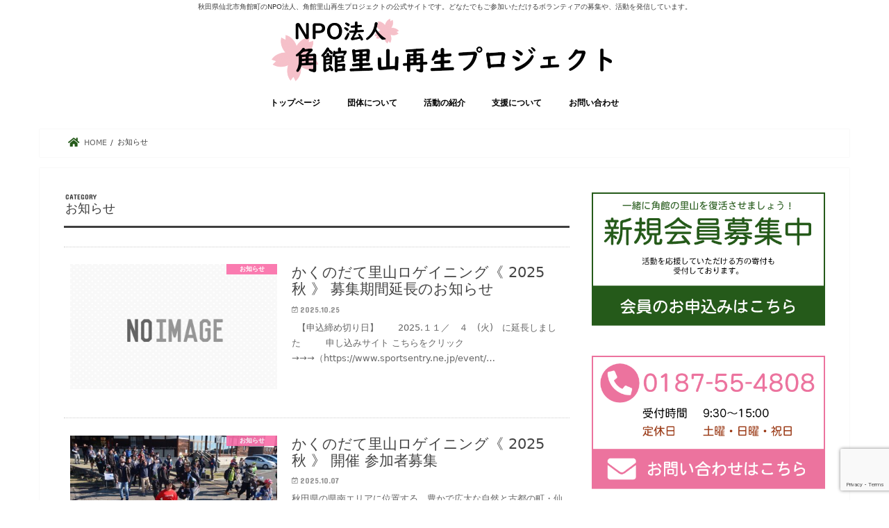

--- FILE ---
content_type: text/html; charset=UTF-8
request_url: https://npo-kakunodate.com/category/info/
body_size: 9265
content:
<!doctype html>
<html lang="ja">

<head>
<meta charset="utf-8">
<meta http-equiv="X-UA-Compatible" content="IE=edge">
<title>  お知らせ | NPO法人角館里山再生プロジェクト</title>
<meta name="HandheldFriendly" content="True">
<meta name="MobileOptimized" content="320">
<meta name="viewport" content="width=device-width, initial-scale=1"/>


<link rel="pingback" href="https://npo-kakunodate.com/xmlrpc.php">

<!--[if IE]>
<![endif]-->



<link rel='dns-prefetch' href='//www.google.com' />
<link rel='dns-prefetch' href='//ajax.googleapis.com' />
<link rel='dns-prefetch' href='//fonts.googleapis.com' />
<link rel='dns-prefetch' href='//maxcdn.bootstrapcdn.com' />
<link rel='dns-prefetch' href='//s.w.org' />
<link rel="alternate" type="application/rss+xml" title="NPO法人角館里山再生プロジェクト &raquo; フィード" href="https://npo-kakunodate.com/feed/" />
<link rel="alternate" type="application/rss+xml" title="NPO法人角館里山再生プロジェクト &raquo; コメントフィード" href="https://npo-kakunodate.com/comments/feed/" />
<link rel="alternate" type="application/rss+xml" title="NPO法人角館里山再生プロジェクト &raquo; お知らせ カテゴリーのフィード" href="https://npo-kakunodate.com/category/info/feed/" />
		<script type="text/javascript">
			window._wpemojiSettings = {"baseUrl":"https:\/\/s.w.org\/images\/core\/emoji\/13.0.1\/72x72\/","ext":".png","svgUrl":"https:\/\/s.w.org\/images\/core\/emoji\/13.0.1\/svg\/","svgExt":".svg","source":{"concatemoji":"https:\/\/npo-kakunodate.com\/wp-includes\/js\/wp-emoji-release.min.js"}};
			!function(e,a,t){var n,r,o,i=a.createElement("canvas"),p=i.getContext&&i.getContext("2d");function s(e,t){var a=String.fromCharCode;p.clearRect(0,0,i.width,i.height),p.fillText(a.apply(this,e),0,0);e=i.toDataURL();return p.clearRect(0,0,i.width,i.height),p.fillText(a.apply(this,t),0,0),e===i.toDataURL()}function c(e){var t=a.createElement("script");t.src=e,t.defer=t.type="text/javascript",a.getElementsByTagName("head")[0].appendChild(t)}for(o=Array("flag","emoji"),t.supports={everything:!0,everythingExceptFlag:!0},r=0;r<o.length;r++)t.supports[o[r]]=function(e){if(!p||!p.fillText)return!1;switch(p.textBaseline="top",p.font="600 32px Arial",e){case"flag":return s([127987,65039,8205,9895,65039],[127987,65039,8203,9895,65039])?!1:!s([55356,56826,55356,56819],[55356,56826,8203,55356,56819])&&!s([55356,57332,56128,56423,56128,56418,56128,56421,56128,56430,56128,56423,56128,56447],[55356,57332,8203,56128,56423,8203,56128,56418,8203,56128,56421,8203,56128,56430,8203,56128,56423,8203,56128,56447]);case"emoji":return!s([55357,56424,8205,55356,57212],[55357,56424,8203,55356,57212])}return!1}(o[r]),t.supports.everything=t.supports.everything&&t.supports[o[r]],"flag"!==o[r]&&(t.supports.everythingExceptFlag=t.supports.everythingExceptFlag&&t.supports[o[r]]);t.supports.everythingExceptFlag=t.supports.everythingExceptFlag&&!t.supports.flag,t.DOMReady=!1,t.readyCallback=function(){t.DOMReady=!0},t.supports.everything||(n=function(){t.readyCallback()},a.addEventListener?(a.addEventListener("DOMContentLoaded",n,!1),e.addEventListener("load",n,!1)):(e.attachEvent("onload",n),a.attachEvent("onreadystatechange",function(){"complete"===a.readyState&&t.readyCallback()})),(n=t.source||{}).concatemoji?c(n.concatemoji):n.wpemoji&&n.twemoji&&(c(n.twemoji),c(n.wpemoji)))}(window,document,window._wpemojiSettings);
		</script>
		<style type="text/css">
img.wp-smiley,
img.emoji {
	display: inline !important;
	border: none !important;
	box-shadow: none !important;
	height: 1em !important;
	width: 1em !important;
	margin: 0 .07em !important;
	vertical-align: -0.1em !important;
	background: none !important;
	padding: 0 !important;
}
</style>
	<link rel='stylesheet' id='wp-block-library-css'  href='https://npo-kakunodate.com/wp-includes/css/dist/block-library/style.min.css' type='text/css' media='all' />
<link rel='stylesheet' id='contact-form-7-css'  href='https://npo-kakunodate.com/wp-content/plugins/contact-form-7/includes/css/styles.css' type='text/css' media='all' />
<link rel='stylesheet' id='wordpress-popular-posts-css-css'  href='https://npo-kakunodate.com/wp-content/plugins/wordpress-popular-posts/public/css/wpp.css' type='text/css' media='all' />
<link rel='stylesheet' id='parent-style-css'  href='https://npo-kakunodate.com/wp-content/themes/jstork/style.css' type='text/css' media='all' />
<link rel='stylesheet' id='style-css'  href='https://npo-kakunodate.com/wp-content/themes/jstork/style.css' type='text/css' media='all' />
<link rel='stylesheet' id='child-style-css'  href='https://npo-kakunodate.com/wp-content/themes/jstork-child/style.css' type='text/css' media='all' />
<link rel='stylesheet' id='slick-css'  href='https://npo-kakunodate.com/wp-content/themes/jstork/library/css/slick.css' type='text/css' media='all' />
<link rel='stylesheet' id='shortcode-css'  href='https://npo-kakunodate.com/wp-content/themes/jstork/library/css/shortcode.css' type='text/css' media='all' />
<link rel='stylesheet' id='gf_Concert-css'  href='//fonts.googleapis.com/css?family=Concert+One' type='text/css' media='all' />
<link rel='stylesheet' id='gf_Lato-css'  href='//fonts.googleapis.com/css?family=Lato' type='text/css' media='all' />
<link rel='stylesheet' id='fontawesome-css'  href='//maxcdn.bootstrapcdn.com/font-awesome/4.7.0/css/font-awesome.min.css' type='text/css' media='all' />
<link rel='stylesheet' id='remodal-css'  href='https://npo-kakunodate.com/wp-content/themes/jstork/library/css/remodal.css' type='text/css' media='all' />
<link rel='stylesheet' id='animate-css'  href='https://npo-kakunodate.com/wp-content/themes/jstork/library/css/animate.min.css' type='text/css' media='all' />
<script type='text/javascript' src='//ajax.googleapis.com/ajax/libs/jquery/1.12.4/jquery.min.js' id='jquery-js'></script>
<script type='text/javascript' id='wpp-js-js-extra'>
/* <![CDATA[ */
var wpp_params = {"sampling_active":"0","sampling_rate":"100","ajax_url":"https:\/\/npo-kakunodate.com\/wp-json\/wordpress-popular-posts\/v1\/popular-posts\/","ID":"","token":"c80bf9969d","debug":""};
/* ]]> */
</script>
<script type='text/javascript' src='https://npo-kakunodate.com/wp-content/plugins/wordpress-popular-posts/public/js/wpp-4.2.0.min.js' id='wpp-js-js'></script>
<link rel="https://api.w.org/" href="https://npo-kakunodate.com/wp-json/" /><link rel="alternate" type="application/json" href="https://npo-kakunodate.com/wp-json/wp/v2/categories/1" /><link rel="EditURI" type="application/rsd+xml" title="RSD" href="https://npo-kakunodate.com/xmlrpc.php?rsd" />
<link rel="wlwmanifest" type="application/wlwmanifest+xml" href="https://npo-kakunodate.com/wp-includes/wlwmanifest.xml" /> 

		<link href="https://cdn.jsdelivr.net/npm/bootstrap@5.0.0-beta1/dist/css/bootstrap.min.css" rel="stylesheet">
		<script src="https://cdn.jsdelivr.net/npm/bootstrap@5.0.0-beta1/dist/js/bootstrap.bundle.min.js"></script>
		<script src="https://kit.fontawesome.com/2e43dbb4f5.js" crossorigin="anonymous"></script><style type="text/css">
body{color: #3E3E3E;}
a, #breadcrumb li.bc_homelink a::before, .authorbox .author_sns li a::before{color: #255a1a;}
a:hover{color: #E69B9B;}
.article-footer .post-categories li a,.article-footer .tags a,.accordionBtn{  background: #255a1a;  border-color: #255a1a;}
.article-footer .tags a{color:#255a1a; background: none;}
.article-footer .post-categories li a:hover,.article-footer .tags a:hover,.accordionBtn.active{ background:#E69B9B;  border-color:#E69B9B;}
input[type="text"],input[type="password"],input[type="datetime"],input[type="datetime-local"],input[type="date"],input[type="month"],input[type="time"],input[type="week"],input[type="number"],input[type="email"],input[type="url"],input[type="search"],input[type="tel"],input[type="color"],select,textarea,.field { background-color: #ffffff;}
.header{color: #000000;}
.bgfull .header,.header.bg,.header #inner-header,.menu-sp{background: #ffffff;}
#logo a{color: #eeee22;}
#g_nav .nav li a,.nav_btn,.menu-sp a,.menu-sp a,.menu-sp > ul:after{color: #000000;}
#logo a:hover,#g_nav .nav li a:hover,.nav_btn:hover{color:#eeeeee;}
@media only screen and (min-width: 768px) {
.nav > li > a:after{background: #eeeeee;}
.nav ul {background: #666666;}
#g_nav .nav li ul.sub-menu li a{color: #f7f7f7;}
}
@media only screen and (max-width: 1165px) {
.site_description{background: #ffffff; color: #000000;}
}
#inner-content, #breadcrumb, .entry-content blockquote:before, .entry-content blockquote:after{background: #ffffff}
.top-post-list .post-list:before{background: #255a1a;}
.widget li a:after{color: #255a1a;}
.entry-content h2,.widgettitle,.accordion::before{background: #255a1a; color: #ffffff;}
.entry-content h3{border-color: #255a1a;}
.h_boader .entry-content h2{border-color: #255a1a; color: #3E3E3E;}
.h_balloon .entry-content h2:after{border-top-color: #255a1a;}
.entry-content ul li:before{ background: #255a1a;}
.entry-content ol li:before{ background: #255a1a;}
.post-list-card .post-list .eyecatch .cat-name,.top-post-list .post-list .eyecatch .cat-name,.byline .cat-name,.single .authorbox .author-newpost li .cat-name,.related-box li .cat-name,.carouselwrap .cat-name,.eyecatch .cat-name{background: #fa6ca7; color:  #ffffff;}
ul.wpp-list li a:before{background: #255a1a; color: #ffffff;}
.readmore a{border:1px solid #255a1a;color:#255a1a;}
.readmore a:hover{background:#255a1a;color:#fff;}
.btn-wrap a{background: #255a1a;border: 1px solid #255a1a;}
.btn-wrap a:hover{background: #E69B9B;border-color: #E69B9B;}
.btn-wrap.simple a{border:1px solid #255a1a;color:#255a1a;}
.btn-wrap.simple a:hover{background:#255a1a;}
.blue-btn, .comment-reply-link, #submit { background-color: #255a1a; }
.blue-btn:hover, .comment-reply-link:hover, #submit:hover, .blue-btn:focus, .comment-reply-link:focus, #submit:focus {background-color: #E69B9B; }
#sidebar1{color: #444444;}
.widget:not(.widget_text) a{color:#666666;}
.widget:not(.widget_text) a:hover{color:#999999;}
.bgfull #footer-top,#footer-top .inner,.cta-inner{background-color: #666666; color: #CACACA;}
.footer a,#footer-top a{color: #f7f7f7;}
#footer-top .widgettitle{color: #CACACA;}
.bgfull .footer,.footer.bg,.footer .inner {background-color: #666666;color: #CACACA;}
.footer-links li a:before{ color: #ffffff;}
.pagination a, .pagination span,.page-links a{border-color: #255a1a; color: #255a1a;}
.pagination .current,.pagination .current:hover,.page-links ul > li > span{background-color: #255a1a; border-color: #255a1a;}
.pagination a:hover, .pagination a:focus,.page-links a:hover, .page-links a:focus{background-color: #255a1a; color: #fff;}
</style>
<style type="text/css" id="custom-background-css">
body.custom-background { background-color: #ffffff; }
</style>
	</head>

<body class="archive category category-info category-1 custom-background bgnormal pannavi_on h_boader sidebarright undo_off">
	<div id="container">

<p class="site_description">秋田県仙北市角館町のNPO法人、角館里山再生プロジェクトの公式サイトです。どなたでもご参加いただけるボランティアの募集や、活動を発信しています。</p><header class="header animated fadeIn headercenter" role="banner">
<div id="inner-header" class="wrap cf">
<div id="logo" class="gf ">
<p class="h1 img"><a href="https://npo-kakunodate.com"><img src="https://npo-kakunodate.com/wp-content/uploads/2019/03/rogo.png" alt="NPO法人角館里山再生プロジェクト"></a></p>
</div>


<nav id="g_nav" role="navigation">
<ul id="menu-%e3%82%b0%e3%83%ad%e3%83%bc%e3%83%90%e3%83%ab%e3%83%a1%e3%83%8b%e3%83%a5%e3%83%bc" class="nav top-nav cf"><li id="menu-item-1173" class="menu-item menu-item-type-custom menu-item-object-custom menu-item-home menu-item-1173"><a href="https://npo-kakunodate.com/">トップページ</a></li>
<li id="menu-item-22" class="menu-item menu-item-type-post_type menu-item-object-page menu-item-has-children menu-item-22"><a href="https://npo-kakunodate.com/about/">団体について</a>
<ul class="sub-menu">
	<li id="menu-item-115" class="menu-item menu-item-type-post_type menu-item-object-page menu-item-115"><a href="https://npo-kakunodate.com/privacy/">個人情報保護に関する基本方針</a></li>
</ul>
</li>
<li id="menu-item-24" class="menu-item menu-item-type-post_type menu-item-object-page menu-item-24"><a href="https://npo-kakunodate.com/work/">活動の紹介</a></li>
<li id="menu-item-23" class="menu-item menu-item-type-post_type menu-item-object-page menu-item-has-children menu-item-23"><a href="https://npo-kakunodate.com/support/">支援について</a>
<ul class="sub-menu">
	<li id="menu-item-83" class="menu-item menu-item-type-post_type menu-item-object-page menu-item-83"><a href="https://npo-kakunodate.com/joinform/">お申込みフォーム</a></li>
</ul>
</li>
<li id="menu-item-20" class="menu-item menu-item-type-post_type menu-item-object-page menu-item-20"><a href="https://npo-kakunodate.com/contact/">お問い合わせ</a></li>
</ul></nav>

<a href="#spnavi" data-remodal-target="spnavi" class="nav_btn"><span class="text gf">menu</span></a>



</div>
</header>


<div class="remodal" data-remodal-id="spnavi" data-remodal-options="hashTracking:false">
<button data-remodal-action="close" class="remodal-close"><span class="text gf">CLOSE</span></button>
<ul id="menu-%e3%82%b0%e3%83%ad%e3%83%bc%e3%83%90%e3%83%ab%e3%83%a1%e3%83%8b%e3%83%a5%e3%83%bc-1" class="sp_g_nav nav top-nav cf"><li class="menu-item menu-item-type-custom menu-item-object-custom menu-item-home menu-item-1173"><a href="https://npo-kakunodate.com/">トップページ</a></li>
<li class="menu-item menu-item-type-post_type menu-item-object-page menu-item-has-children menu-item-22"><a href="https://npo-kakunodate.com/about/">団体について</a>
<ul class="sub-menu">
	<li class="menu-item menu-item-type-post_type menu-item-object-page menu-item-115"><a href="https://npo-kakunodate.com/privacy/">個人情報保護に関する基本方針</a></li>
</ul>
</li>
<li class="menu-item menu-item-type-post_type menu-item-object-page menu-item-24"><a href="https://npo-kakunodate.com/work/">活動の紹介</a></li>
<li class="menu-item menu-item-type-post_type menu-item-object-page menu-item-has-children menu-item-23"><a href="https://npo-kakunodate.com/support/">支援について</a>
<ul class="sub-menu">
	<li class="menu-item menu-item-type-post_type menu-item-object-page menu-item-83"><a href="https://npo-kakunodate.com/joinform/">お申込みフォーム</a></li>
</ul>
</li>
<li class="menu-item menu-item-type-post_type menu-item-object-page menu-item-20"><a href="https://npo-kakunodate.com/contact/">お問い合わせ</a></li>
</ul><button data-remodal-action="close" class="remodal-close"><span class="text gf">CLOSE</span></button>
</div>











<div id="breadcrumb" class="breadcrumb inner wrap cf"><ul itemscope itemtype="http://schema.org/BreadcrumbList"><li itemprop="itemListElement" itemscope itemtype="http://schema.org/ListItem" class="bc_homelink"><a itemprop="item" href="https://npo-kakunodate.com/"><span itemprop="name"> HOME</span></a><meta itemprop="position" content="1" /></li><li itemprop="itemListElement" itemscope itemtype="http://schema.org/ListItem"><span itemprop="name">お知らせ</span><meta itemprop="position" content="2" /></li></ul></div><div id="content">
<div id="inner-content" class="wrap cf">
<main id="main" class="m-all t-all d-5of7 cf" role="main">
<div class="archivettl">
<h1 class="archive-title ttl-category h2">
お知らせ</h1>
</div>

		<div class="top-post-list">


<article class="post-list animated fadeIn post-2521 post type-post status-publish format-standard category-info article cf" role="article">
<a href="https://npo-kakunodate.com/%e3%81%8b%e3%81%8f%e3%81%ae%e3%81%a0%e3%81%a6%e9%87%8c%e5%b1%b1%e3%83%ad%e3%82%b2%e3%82%a4%e3%83%8b%e3%83%b3%e3%82%b0%e3%80%8a-2025-%e7%a7%8b-%e3%80%8b-%e5%8b%9f%e9%9b%86%e6%9c%9f%e9%96%93%e5%bb%b6/" rel="bookmark" title="かくのだて里山ロゲイニング《 2025 秋 》  募集期間延長のお知らせ" class="cf">



<figure class="eyecatch noimg">
<img src="https://npo-kakunodate.com/wp-content/themes/jstork/library/images/noimg.png">


<span style="background: #fa6ca7;"  class="cat-name cat-id-1">お知らせ</span>


</figure>

<section class="entry-content">
<h1 class="h2 entry-title">かくのだて里山ロゲイニング《 2025 秋 》  募集期間延長のお知らせ</h1>

<p class="byline entry-meta vcard">
<span class="date gf updated">2025.10.25</span>
<span class="writer name author"><span class="fn">npo-kakunodate-adminUser</span></span>
</p>

<div class="description"><p>&nbsp; 【申込締め切り日】       2025.１１／　４　(火)　に延長しました         申し込みサイト こちらをクリック→→→（https://www.sportsentry.ne.jp/event/&#8230;</p>
</div>

</section>
</a>
</article>


<article class="post-list animated fadeIn post-2508 post type-post status-publish format-standard has-post-thumbnail category-info article cf" role="article">
<a href="https://npo-kakunodate.com/%e3%81%8b%e3%81%8f%e3%81%ae%e3%81%a0%e3%81%a6%e9%87%8c%e5%b1%b1%e3%83%ad%e3%82%b2%e3%82%a4%e3%83%8b%e3%83%b3%e3%82%b0%e3%80%8a-2025-%e7%a7%8b-%e3%80%8b-%e9%96%8b%e5%82%ac-%e5%8f%82%e5%8a%a0/" rel="bookmark" title="かくのだて里山ロゲイニング《 2025 秋 》  開催   参加者募集" class="cf">



<figure class="eyecatch">
<img width="486" height="290" src="https://npo-kakunodate.com/wp-content/uploads/2024/11/IMG_0214-486x290.jpg" class="attachment-home-thum size-home-thum wp-post-image" alt="" loading="lazy" /><span style="background: #fa6ca7;" class="cat-name cat-id-1">お知らせ</span>
</figure>

<section class="entry-content">
<h1 class="h2 entry-title">かくのだて里山ロゲイニング《 2025 秋 》  開催   参加者募集</h1>

<p class="byline entry-meta vcard">
<span class="date gf updated">2025.10.07</span>
<span class="writer name author"><span class="fn">npo-kakunodate-adminUser</span></span>
</p>

<div class="description"><p>秋田県の県南エリアに位置する、豊かで広大な自然と古都の町・仙北市角館町。 かくのだて里山ロゲイニングの頃は紅葉真っ盛りで、美味しい秋の味覚も魅力の頃です。 歩いて、走って、食べて!大人も子供も参加できるかくのだて里山ロゲ&#8230;</p>
</div>

</section>
</a>
</article>


<article class="post-list animated fadeIn post-2431 post type-post status-publish format-standard category-info article cf" role="article">
<a href="https://npo-kakunodate.com/%e3%81%8b%e3%81%8f%e3%81%ae%e3%81%a0%e3%81%a6-%e9%87%8c%e5%b1%b1%e3%83%ad%e3%82%b2%e3%82%a4%e3%83%8b%e3%83%b3%e3%82%b0%ef%bc%92%ef%bc%90%ef%bc%92%ef%bc%95-%e6%98%a5%e3%80%80%e9%96%8b%e5%82%ac/" rel="bookmark" title="かくのだて 里山ロゲイニング２０２５ 春　開催" class="cf">



<figure class="eyecatch noimg">
<img src="https://npo-kakunodate.com/wp-content/themes/jstork/library/images/noimg.png">


<span style="background: #fa6ca7;"  class="cat-name cat-id-1">お知らせ</span>


</figure>

<section class="entry-content">
<h1 class="h2 entry-title">かくのだて 里山ロゲイニング２０２５ 春　開催</h1>

<p class="byline entry-meta vcard">
<span class="date gf updated">2025.05.01</span>
<span class="writer name author"><span class="fn">npo-kakunodate-adminUser</span></span>
</p>

<div class="description"><p>       いつも[かくのだて里山ロゲイニング] 大会に参加いただきありがとうございます。 このたび、ロゲイニング未体験スタッフのスキルアップと、各団体機関交流目的に春の大会は招待者中心に　 角館武家屋敷、それを取り囲&#8230;</p>
</div>

</section>
</a>
</article>


<article class="post-list animated fadeIn post-2447 post type-post status-publish format-standard category-info article cf" role="article">
<a href="https://npo-kakunodate.com/%e4%bb%a4%e5%92%8c%ef%bc%97%e5%b9%b4%e3%80%80%e6%98%a5%e3%81%ae%e3%80%90%e5%a4%96%e3%83%8e%e5%b1%b1%e3%80%91%e9%87%8c%e5%b1%b1%e3%83%88%e3%83%ac%e3%83%83%e3%82%ad%e3%83%b3%e3%82%b0%e3%81%ae%e3%81%94/" rel="bookmark" title="令和７年　春の【外ノ山】里山トレッキングのご案内" class="cf">



<figure class="eyecatch noimg">
<img src="https://npo-kakunodate.com/wp-content/themes/jstork/library/images/noimg.png">


<span style="background: #fa6ca7;"  class="cat-name cat-id-1">お知らせ</span>


</figure>

<section class="entry-content">
<h1 class="h2 entry-title">令和７年　春の【外ノ山】里山トレッキングのご案内</h1>

<p class="byline entry-meta vcard">
<span class="date gf updated">2025.05.01</span>
<span class="writer name author"><span class="fn">npo-kakunodate-adminUser</span></span>
</p>

<div class="description"><p>歴史香る角館里山【外ノ山】を、トレッキングします。下山後、角館武家屋敷を解説案内も予定。　今回は天寧寺を起点に、里山～武家屋敷コースで開催します。皆様の参加をお待ちいたしております 参　加 　要　項 日　　時： 令和7年&#8230;</p>
</div>

</section>
</a>
</article>


<article class="post-list animated fadeIn post-2127 post type-post status-publish format-standard has-post-thumbnail category-info article cf" role="article">
<a href="https://npo-kakunodate.com/%e4%bb%a4%e5%92%8c6%e5%b9%b4%e3%80%80%e6%98%a5%e3%81%ae%e3%80%90%e5%b0%8f%e5%80%89%e5%b1%b1%e3%80%91%e9%87%8c%e5%b1%b1%e3%83%88%e3%83%ac%e3%83%83%e3%82%ad%e3%83%b3%e3%82%b0%e3%81%ae%e3%81%94%e6%a1%88/" rel="bookmark" title="令和6年　春の【小倉山】里山トレッキングのご案内" class="cf">



<figure class="eyecatch">
<img width="446" height="290" src="https://npo-kakunodate.com/wp-content/uploads/2024/04/7a849b69b27425413deeb8aaf1d16d27-1-pdf.jpg" class="attachment-home-thum size-home-thum wp-post-image" alt="" loading="lazy" /><span style="background: #fa6ca7;" class="cat-name cat-id-1">お知らせ</span>
</figure>

<section class="entry-content">
<h1 class="h2 entry-title">令和6年　春の【小倉山】里山トレッキングのご案内</h1>

<p class="byline entry-meta vcard">
<span class="date gf updated">2024.04.17</span>
<span class="writer name author"><span class="fn">npo-kakunodate-adminUser</span></span>
</p>

<div class="description"><p>小京都角館の里山に春が舞い降りてきました。里山整備も進み、今年は歴史香る角館西方向の里山【小倉山】のTrekking開催。 隠れキリシタンの史跡・京都 小倉山との繋がり・武家屋敷と東山方向の山並みを見に行きませんか ➀ &#8230;</p>
</div>

</section>
</a>
</article>



</div>	
<nav class="pagination cf"><ul class='page-numbers'>
	<li><span aria-current="page" class="page-numbers current">1</span></li>
	<li><a class="page-numbers" href="https://npo-kakunodate.com/category/info/page/2/">2</a></li>
	<li><a class="page-numbers" href="https://npo-kakunodate.com/category/info/page/3/">3</a></li>
	<li><span class="page-numbers dots">&hellip;</span></li>
	<li><a class="page-numbers" href="https://npo-kakunodate.com/category/info/page/9/">9</a></li>
	<li><a class="next page-numbers" href="https://npo-kakunodate.com/category/info/page/2/">></a></li>
</ul>
</nav>

</main>
<div id="sidebar1" class="sidebar m-all t-all d-2of7 cf" role="complementary">

<div id="text-2" class="widget widget_text">			<div class="textwidget"><p><a href="/support/"><img loading="lazy" class="aligncenter wp-image-85 size-full" src="https://npo-kakunodate.com/wp-content/uploads/2019/03/7482cf1a98d9b245eaa28b87699be4a3.png" alt="" width="536" height="306" srcset="https://npo-kakunodate.com/wp-content/uploads/2019/03/7482cf1a98d9b245eaa28b87699be4a3.png 536w, https://npo-kakunodate.com/wp-content/uploads/2019/03/7482cf1a98d9b245eaa28b87699be4a3-300x171.png 300w, https://npo-kakunodate.com/wp-content/uploads/2019/03/7482cf1a98d9b245eaa28b87699be4a3-304x174.png 304w, https://npo-kakunodate.com/wp-content/uploads/2019/03/7482cf1a98d9b245eaa28b87699be4a3-282x161.png 282w" sizes="(max-width: 536px) 100vw, 536px" /></a></p>
</div>
		</div><div id="text-3" class="widget widget_text">			<div class="textwidget"><p><a href="/contact/"><img loading="lazy" class="aligncenter wp-image-84 size-full" src="https://npo-kakunodate.com/wp-content/uploads/2019/03/983fa81aecc13f79f170f1e3b7d32c2a.png" alt="" width="536" height="306" srcset="https://npo-kakunodate.com/wp-content/uploads/2019/03/983fa81aecc13f79f170f1e3b7d32c2a.png 536w, https://npo-kakunodate.com/wp-content/uploads/2019/03/983fa81aecc13f79f170f1e3b7d32c2a-300x171.png 300w, https://npo-kakunodate.com/wp-content/uploads/2019/03/983fa81aecc13f79f170f1e3b7d32c2a-304x174.png 304w, https://npo-kakunodate.com/wp-content/uploads/2019/03/983fa81aecc13f79f170f1e3b7d32c2a-282x161.png 282w" sizes="(max-width: 536px) 100vw, 536px" /></a></p>
</div>
		</div><div id="text-5" class="widget widget_text">			<div class="textwidget"><p><a href="https://npo-kakunodate.com/akio_room/"><img loading="lazy" class="aligncenter wp-image-280 size-full" src="https://npo-kakunodate.com/wp-content/uploads/2019/06/8089e50294910c6cb163e5cb54ad137b.png" alt="" width="1072" height="556" srcset="https://npo-kakunodate.com/wp-content/uploads/2019/06/8089e50294910c6cb163e5cb54ad137b.png 1072w, https://npo-kakunodate.com/wp-content/uploads/2019/06/8089e50294910c6cb163e5cb54ad137b-300x156.png 300w, https://npo-kakunodate.com/wp-content/uploads/2019/06/8089e50294910c6cb163e5cb54ad137b-768x398.png 768w, https://npo-kakunodate.com/wp-content/uploads/2019/06/8089e50294910c6cb163e5cb54ad137b-1024x531.png 1024w, https://npo-kakunodate.com/wp-content/uploads/2019/06/8089e50294910c6cb163e5cb54ad137b-304x158.png 304w, https://npo-kakunodate.com/wp-content/uploads/2019/06/8089e50294910c6cb163e5cb54ad137b-282x146.png 282w" sizes="(max-width: 1072px) 100vw, 1072px" /></a></p>
</div>
		</div><div id="text-4" class="widget widget_text">			<div class="textwidget"><div id="fb-root"></div>
<p><script async defer crossorigin="anonymous" src="https://connect.facebook.net/ja_JP/sdk.js#xfbml=1&#038;version=v3.3"></script></p>
<div class="fb-page" data-href="https://www.facebook.com/Npo&#x6cd5;&#x4eba;&#x89d2;&#x9928;&#x91cc;&#x5c71;&#x518d;&#x751f;&#x30d7;&#x30ed;&#x30b8;&#x30a7;&#x30af;&#x30c8;-2355791474740995/" data-tabs="timeline" data-width="" data-height="" data-small-header="false" data-adapt-container-width="true" data-hide-cover="false" data-show-facepile="true">
<blockquote cite="https://www.facebook.com/Npo&#x6cd5;&#x4eba;&#x89d2;&#x9928;&#x91cc;&#x5c71;&#x518d;&#x751f;&#x30d7;&#x30ed;&#x30b8;&#x30a7;&#x30af;&#x30c8;-2355791474740995/" class="fb-xfbml-parse-ignore"><p><a href="https://www.facebook.com/Npo&#x6cd5;&#x4eba;&#x89d2;&#x9928;&#x91cc;&#x5c71;&#x518d;&#x751f;&#x30d7;&#x30ed;&#x30b8;&#x30a7;&#x30af;&#x30c8;-2355791474740995/">Npo法人角館里山再生プロジェクト</a></p></blockquote>
</div>
</div>
		</div><div id="categories-2" class="widget widget_categories"><h4 class="widgettitle"><span>カテゴリー</span></h4>
			<ul>
					<li class="cat-item cat-item-1 current-cat"><a aria-current="page" href="https://npo-kakunodate.com/category/info/">お知らせ</a>
</li>
	<li class="cat-item cat-item-9"><a href="https://npo-kakunodate.com/category/%e3%83%88%e3%83%94%e3%83%83%e3%82%af%e3%82%b9%e2%98%86%e2%98%86/">トピックス☆☆</a>
</li>
	<li class="cat-item cat-item-3"><a href="https://npo-kakunodate.com/category/volunteer/">ボランティア</a>
</li>
	<li class="cat-item cat-item-4"><a href="https://npo-kakunodate.com/category/report/">活動報告</a>
</li>
			</ul>

			</div><div id="text-6" class="widget widget_text">			<div class="textwidget"></div>
		</div><div id="custom_html-2" class="widget_text widget widget_custom_html"><div class="textwidget custom-html-widget"><iframe src="https://calendar.google.com/calendar/embed?height=600&wkst=1&bgcolor=%2333B679&ctz=Asia%2FTokyo&showNav=1&showTz=0&showCalendars=0&showTabs=0&src=bnBvLmtha3Vub2RhdGVAZ21haWwuY29t&src=amEuamFwYW5lc2UjaG9saWRheUBncm91cC52LmNhbGVuZGFyLmdvb2dsZS5jb20&color=%23039BE5&color=%230B8043" style="border-width:0" width="800" height="300" frameborder="0" scrolling="no"></iframe></div></div>


</div></div>
</div>

<footer id="footer" class="footer wow animated fadeIn" role="contentinfo">
	<div id="inner-footer" class="inner wrap cf">

	
		<div id="footer-top" class="cf">
	
											
								
							
		</div>

		
	
		<div id="footer-bottom">
						<nav role="navigation">
				<div class="footer-links cf"><ul id="menu-%e3%83%95%e3%83%83%e3%82%bf%e3%83%bc%e3%83%a1%e3%83%8b%e3%83%a5%e3%83%bc" class="footer-nav cf"><li id="menu-item-112" class="menu-item menu-item-type-post_type menu-item-object-page menu-item-112"><a href="https://npo-kakunodate.com/about/">団体について</a></li>
<li id="menu-item-114" class="menu-item menu-item-type-post_type menu-item-object-page menu-item-114"><a href="https://npo-kakunodate.com/work/">活動の紹介</a></li>
<li id="menu-item-113" class="menu-item menu-item-type-post_type menu-item-object-page menu-item-113"><a href="https://npo-kakunodate.com/support/">支援について</a></li>
<li id="menu-item-108" class="menu-item menu-item-type-post_type menu-item-object-page menu-item-108"><a href="https://npo-kakunodate.com/contact/">お問い合わせ</a></li>
<li id="menu-item-109" class="menu-item menu-item-type-post_type menu-item-object-page menu-item-109"><a href="https://npo-kakunodate.com/joinform/">お申込みフォーム</a></li>
<li id="menu-item-111" class="menu-item menu-item-type-post_type menu-item-object-page menu-item-111"><a href="https://npo-kakunodate.com/privacy/">個人情報保護に関する基本方針</a></li>
</ul></div>			</nav>
						<p class="source-org copyright">&copy;Copyright2026 <a href="https://npo-kakunodate.com/" rel="nofollow">NPO法人角館里山再生プロジェクト</a>.All Rights Reserved.</p>
		</div>
	</div>
</footer>
</div>
<div id="page-top">
	<a href="#header" class="pt-button" title="ページトップへ"></a>
</div>

<script>
	jQuery(document).ready(function($) {
		$(function() {
		    var showFlag = false;
		    var topBtn = $('#page-top');
		    var showFlag = false;
		
		    $(window).scroll(function () {
		        if ($(this).scrollTop() > 400) {
		            if (showFlag == false) {
		                showFlag = true;
		                topBtn.stop().addClass('pt-active');
		            }
		        } else {
		            if (showFlag) {
		                showFlag = false;
		                topBtn.stop().removeClass('pt-active');
		            }
		        }
		    });
		    // smooth scroll
		    topBtn.click(function () {
		        $('body,html').animate({
		            scrollTop: 0
		        }, 500);
		        return false;
		    });
		});
	  loadGravatars();
	});
</script>
<script>
$(function(){
	$(".widget_categories li, .widget_nav_menu li").has("ul").toggleClass("accordionMenu");
	$(".widget ul.children , .widget ul.sub-menu").after("<span class='accordionBtn'></span>");
	$(".widget ul.children , .widget ul.sub-menu").hide();
	$("ul .accordionBtn").on("click", function() {
		$(this).prev("ul").slideToggle();
		$(this).toggleClass("active");
	});
});
</script><script type='text/javascript' id='contact-form-7-js-extra'>
/* <![CDATA[ */
var wpcf7 = {"apiSettings":{"root":"https:\/\/npo-kakunodate.com\/wp-json\/contact-form-7\/v1","namespace":"contact-form-7\/v1"}};
/* ]]> */
</script>
<script type='text/javascript' src='https://npo-kakunodate.com/wp-content/plugins/contact-form-7/includes/js/scripts.js' id='contact-form-7-js'></script>
<script type='text/javascript' src='https://www.google.com/recaptcha/api.js?render=6LeV-RcnAAAAABNt5e7H1ZCK4yMdbW5ZkqAOua0q' id='google-recaptcha-js'></script>
<script type='text/javascript' src='https://npo-kakunodate.com/wp-content/themes/jstork/library/js/libs/slick.min.js' id='slick-js'></script>
<script type='text/javascript' src='https://npo-kakunodate.com/wp-content/themes/jstork/library/js/libs/remodal.js' id='remodal-js'></script>
<script type='text/javascript' src='https://npo-kakunodate.com/wp-content/themes/jstork/library/js/libs/masonry.pkgd.min.js' id='masonry.pkgd.min-js'></script>
<script type='text/javascript' src='https://npo-kakunodate.com/wp-includes/js/imagesloaded.min.js' id='imagesloaded-js'></script>
<script type='text/javascript' src='https://npo-kakunodate.com/wp-content/themes/jstork/library/js/scripts.js' id='main-js-js'></script>
<script type='text/javascript' src='https://npo-kakunodate.com/wp-content/themes/jstork/library/js/libs/modernizr.custom.min.js' id='css-modernizr-js'></script>
<script type='text/javascript' src='https://npo-kakunodate.com/wp-includes/js/wp-embed.min.js' id='wp-embed-js'></script>
<script type="text/javascript">
( function( grecaptcha, sitekey ) {

	var wpcf7recaptcha = {
		execute: function() {
			grecaptcha.execute(
				sitekey,
				{ action: 'homepage' }
			).then( function( token ) {
				var forms = document.getElementsByTagName( 'form' );

				for ( var i = 0; i < forms.length; i++ ) {
					var fields = forms[ i ].getElementsByTagName( 'input' );

					for ( var j = 0; j < fields.length; j++ ) {
						var field = fields[ j ];

						if ( 'g-recaptcha-response' === field.getAttribute( 'name' ) ) {
							field.setAttribute( 'value', token );
							break;
						}
					}
				}
			} );
		}
	};

	grecaptcha.ready( wpcf7recaptcha.execute );

	document.addEventListener( 'wpcf7submit', wpcf7recaptcha.execute, false );

} )( grecaptcha, '6LeV-RcnAAAAABNt5e7H1ZCK4yMdbW5ZkqAOua0q' );
</script>
</body>
</html>

--- FILE ---
content_type: text/html; charset=utf-8
request_url: https://www.google.com/recaptcha/api2/anchor?ar=1&k=6LeV-RcnAAAAABNt5e7H1ZCK4yMdbW5ZkqAOua0q&co=aHR0cHM6Ly9ucG8ta2FrdW5vZGF0ZS5jb206NDQz&hl=en&v=N67nZn4AqZkNcbeMu4prBgzg&size=invisible&anchor-ms=20000&execute-ms=30000&cb=awmolsqvgpmx
body_size: 49628
content:
<!DOCTYPE HTML><html dir="ltr" lang="en"><head><meta http-equiv="Content-Type" content="text/html; charset=UTF-8">
<meta http-equiv="X-UA-Compatible" content="IE=edge">
<title>reCAPTCHA</title>
<style type="text/css">
/* cyrillic-ext */
@font-face {
  font-family: 'Roboto';
  font-style: normal;
  font-weight: 400;
  font-stretch: 100%;
  src: url(//fonts.gstatic.com/s/roboto/v48/KFO7CnqEu92Fr1ME7kSn66aGLdTylUAMa3GUBHMdazTgWw.woff2) format('woff2');
  unicode-range: U+0460-052F, U+1C80-1C8A, U+20B4, U+2DE0-2DFF, U+A640-A69F, U+FE2E-FE2F;
}
/* cyrillic */
@font-face {
  font-family: 'Roboto';
  font-style: normal;
  font-weight: 400;
  font-stretch: 100%;
  src: url(//fonts.gstatic.com/s/roboto/v48/KFO7CnqEu92Fr1ME7kSn66aGLdTylUAMa3iUBHMdazTgWw.woff2) format('woff2');
  unicode-range: U+0301, U+0400-045F, U+0490-0491, U+04B0-04B1, U+2116;
}
/* greek-ext */
@font-face {
  font-family: 'Roboto';
  font-style: normal;
  font-weight: 400;
  font-stretch: 100%;
  src: url(//fonts.gstatic.com/s/roboto/v48/KFO7CnqEu92Fr1ME7kSn66aGLdTylUAMa3CUBHMdazTgWw.woff2) format('woff2');
  unicode-range: U+1F00-1FFF;
}
/* greek */
@font-face {
  font-family: 'Roboto';
  font-style: normal;
  font-weight: 400;
  font-stretch: 100%;
  src: url(//fonts.gstatic.com/s/roboto/v48/KFO7CnqEu92Fr1ME7kSn66aGLdTylUAMa3-UBHMdazTgWw.woff2) format('woff2');
  unicode-range: U+0370-0377, U+037A-037F, U+0384-038A, U+038C, U+038E-03A1, U+03A3-03FF;
}
/* math */
@font-face {
  font-family: 'Roboto';
  font-style: normal;
  font-weight: 400;
  font-stretch: 100%;
  src: url(//fonts.gstatic.com/s/roboto/v48/KFO7CnqEu92Fr1ME7kSn66aGLdTylUAMawCUBHMdazTgWw.woff2) format('woff2');
  unicode-range: U+0302-0303, U+0305, U+0307-0308, U+0310, U+0312, U+0315, U+031A, U+0326-0327, U+032C, U+032F-0330, U+0332-0333, U+0338, U+033A, U+0346, U+034D, U+0391-03A1, U+03A3-03A9, U+03B1-03C9, U+03D1, U+03D5-03D6, U+03F0-03F1, U+03F4-03F5, U+2016-2017, U+2034-2038, U+203C, U+2040, U+2043, U+2047, U+2050, U+2057, U+205F, U+2070-2071, U+2074-208E, U+2090-209C, U+20D0-20DC, U+20E1, U+20E5-20EF, U+2100-2112, U+2114-2115, U+2117-2121, U+2123-214F, U+2190, U+2192, U+2194-21AE, U+21B0-21E5, U+21F1-21F2, U+21F4-2211, U+2213-2214, U+2216-22FF, U+2308-230B, U+2310, U+2319, U+231C-2321, U+2336-237A, U+237C, U+2395, U+239B-23B7, U+23D0, U+23DC-23E1, U+2474-2475, U+25AF, U+25B3, U+25B7, U+25BD, U+25C1, U+25CA, U+25CC, U+25FB, U+266D-266F, U+27C0-27FF, U+2900-2AFF, U+2B0E-2B11, U+2B30-2B4C, U+2BFE, U+3030, U+FF5B, U+FF5D, U+1D400-1D7FF, U+1EE00-1EEFF;
}
/* symbols */
@font-face {
  font-family: 'Roboto';
  font-style: normal;
  font-weight: 400;
  font-stretch: 100%;
  src: url(//fonts.gstatic.com/s/roboto/v48/KFO7CnqEu92Fr1ME7kSn66aGLdTylUAMaxKUBHMdazTgWw.woff2) format('woff2');
  unicode-range: U+0001-000C, U+000E-001F, U+007F-009F, U+20DD-20E0, U+20E2-20E4, U+2150-218F, U+2190, U+2192, U+2194-2199, U+21AF, U+21E6-21F0, U+21F3, U+2218-2219, U+2299, U+22C4-22C6, U+2300-243F, U+2440-244A, U+2460-24FF, U+25A0-27BF, U+2800-28FF, U+2921-2922, U+2981, U+29BF, U+29EB, U+2B00-2BFF, U+4DC0-4DFF, U+FFF9-FFFB, U+10140-1018E, U+10190-1019C, U+101A0, U+101D0-101FD, U+102E0-102FB, U+10E60-10E7E, U+1D2C0-1D2D3, U+1D2E0-1D37F, U+1F000-1F0FF, U+1F100-1F1AD, U+1F1E6-1F1FF, U+1F30D-1F30F, U+1F315, U+1F31C, U+1F31E, U+1F320-1F32C, U+1F336, U+1F378, U+1F37D, U+1F382, U+1F393-1F39F, U+1F3A7-1F3A8, U+1F3AC-1F3AF, U+1F3C2, U+1F3C4-1F3C6, U+1F3CA-1F3CE, U+1F3D4-1F3E0, U+1F3ED, U+1F3F1-1F3F3, U+1F3F5-1F3F7, U+1F408, U+1F415, U+1F41F, U+1F426, U+1F43F, U+1F441-1F442, U+1F444, U+1F446-1F449, U+1F44C-1F44E, U+1F453, U+1F46A, U+1F47D, U+1F4A3, U+1F4B0, U+1F4B3, U+1F4B9, U+1F4BB, U+1F4BF, U+1F4C8-1F4CB, U+1F4D6, U+1F4DA, U+1F4DF, U+1F4E3-1F4E6, U+1F4EA-1F4ED, U+1F4F7, U+1F4F9-1F4FB, U+1F4FD-1F4FE, U+1F503, U+1F507-1F50B, U+1F50D, U+1F512-1F513, U+1F53E-1F54A, U+1F54F-1F5FA, U+1F610, U+1F650-1F67F, U+1F687, U+1F68D, U+1F691, U+1F694, U+1F698, U+1F6AD, U+1F6B2, U+1F6B9-1F6BA, U+1F6BC, U+1F6C6-1F6CF, U+1F6D3-1F6D7, U+1F6E0-1F6EA, U+1F6F0-1F6F3, U+1F6F7-1F6FC, U+1F700-1F7FF, U+1F800-1F80B, U+1F810-1F847, U+1F850-1F859, U+1F860-1F887, U+1F890-1F8AD, U+1F8B0-1F8BB, U+1F8C0-1F8C1, U+1F900-1F90B, U+1F93B, U+1F946, U+1F984, U+1F996, U+1F9E9, U+1FA00-1FA6F, U+1FA70-1FA7C, U+1FA80-1FA89, U+1FA8F-1FAC6, U+1FACE-1FADC, U+1FADF-1FAE9, U+1FAF0-1FAF8, U+1FB00-1FBFF;
}
/* vietnamese */
@font-face {
  font-family: 'Roboto';
  font-style: normal;
  font-weight: 400;
  font-stretch: 100%;
  src: url(//fonts.gstatic.com/s/roboto/v48/KFO7CnqEu92Fr1ME7kSn66aGLdTylUAMa3OUBHMdazTgWw.woff2) format('woff2');
  unicode-range: U+0102-0103, U+0110-0111, U+0128-0129, U+0168-0169, U+01A0-01A1, U+01AF-01B0, U+0300-0301, U+0303-0304, U+0308-0309, U+0323, U+0329, U+1EA0-1EF9, U+20AB;
}
/* latin-ext */
@font-face {
  font-family: 'Roboto';
  font-style: normal;
  font-weight: 400;
  font-stretch: 100%;
  src: url(//fonts.gstatic.com/s/roboto/v48/KFO7CnqEu92Fr1ME7kSn66aGLdTylUAMa3KUBHMdazTgWw.woff2) format('woff2');
  unicode-range: U+0100-02BA, U+02BD-02C5, U+02C7-02CC, U+02CE-02D7, U+02DD-02FF, U+0304, U+0308, U+0329, U+1D00-1DBF, U+1E00-1E9F, U+1EF2-1EFF, U+2020, U+20A0-20AB, U+20AD-20C0, U+2113, U+2C60-2C7F, U+A720-A7FF;
}
/* latin */
@font-face {
  font-family: 'Roboto';
  font-style: normal;
  font-weight: 400;
  font-stretch: 100%;
  src: url(//fonts.gstatic.com/s/roboto/v48/KFO7CnqEu92Fr1ME7kSn66aGLdTylUAMa3yUBHMdazQ.woff2) format('woff2');
  unicode-range: U+0000-00FF, U+0131, U+0152-0153, U+02BB-02BC, U+02C6, U+02DA, U+02DC, U+0304, U+0308, U+0329, U+2000-206F, U+20AC, U+2122, U+2191, U+2193, U+2212, U+2215, U+FEFF, U+FFFD;
}
/* cyrillic-ext */
@font-face {
  font-family: 'Roboto';
  font-style: normal;
  font-weight: 500;
  font-stretch: 100%;
  src: url(//fonts.gstatic.com/s/roboto/v48/KFO7CnqEu92Fr1ME7kSn66aGLdTylUAMa3GUBHMdazTgWw.woff2) format('woff2');
  unicode-range: U+0460-052F, U+1C80-1C8A, U+20B4, U+2DE0-2DFF, U+A640-A69F, U+FE2E-FE2F;
}
/* cyrillic */
@font-face {
  font-family: 'Roboto';
  font-style: normal;
  font-weight: 500;
  font-stretch: 100%;
  src: url(//fonts.gstatic.com/s/roboto/v48/KFO7CnqEu92Fr1ME7kSn66aGLdTylUAMa3iUBHMdazTgWw.woff2) format('woff2');
  unicode-range: U+0301, U+0400-045F, U+0490-0491, U+04B0-04B1, U+2116;
}
/* greek-ext */
@font-face {
  font-family: 'Roboto';
  font-style: normal;
  font-weight: 500;
  font-stretch: 100%;
  src: url(//fonts.gstatic.com/s/roboto/v48/KFO7CnqEu92Fr1ME7kSn66aGLdTylUAMa3CUBHMdazTgWw.woff2) format('woff2');
  unicode-range: U+1F00-1FFF;
}
/* greek */
@font-face {
  font-family: 'Roboto';
  font-style: normal;
  font-weight: 500;
  font-stretch: 100%;
  src: url(//fonts.gstatic.com/s/roboto/v48/KFO7CnqEu92Fr1ME7kSn66aGLdTylUAMa3-UBHMdazTgWw.woff2) format('woff2');
  unicode-range: U+0370-0377, U+037A-037F, U+0384-038A, U+038C, U+038E-03A1, U+03A3-03FF;
}
/* math */
@font-face {
  font-family: 'Roboto';
  font-style: normal;
  font-weight: 500;
  font-stretch: 100%;
  src: url(//fonts.gstatic.com/s/roboto/v48/KFO7CnqEu92Fr1ME7kSn66aGLdTylUAMawCUBHMdazTgWw.woff2) format('woff2');
  unicode-range: U+0302-0303, U+0305, U+0307-0308, U+0310, U+0312, U+0315, U+031A, U+0326-0327, U+032C, U+032F-0330, U+0332-0333, U+0338, U+033A, U+0346, U+034D, U+0391-03A1, U+03A3-03A9, U+03B1-03C9, U+03D1, U+03D5-03D6, U+03F0-03F1, U+03F4-03F5, U+2016-2017, U+2034-2038, U+203C, U+2040, U+2043, U+2047, U+2050, U+2057, U+205F, U+2070-2071, U+2074-208E, U+2090-209C, U+20D0-20DC, U+20E1, U+20E5-20EF, U+2100-2112, U+2114-2115, U+2117-2121, U+2123-214F, U+2190, U+2192, U+2194-21AE, U+21B0-21E5, U+21F1-21F2, U+21F4-2211, U+2213-2214, U+2216-22FF, U+2308-230B, U+2310, U+2319, U+231C-2321, U+2336-237A, U+237C, U+2395, U+239B-23B7, U+23D0, U+23DC-23E1, U+2474-2475, U+25AF, U+25B3, U+25B7, U+25BD, U+25C1, U+25CA, U+25CC, U+25FB, U+266D-266F, U+27C0-27FF, U+2900-2AFF, U+2B0E-2B11, U+2B30-2B4C, U+2BFE, U+3030, U+FF5B, U+FF5D, U+1D400-1D7FF, U+1EE00-1EEFF;
}
/* symbols */
@font-face {
  font-family: 'Roboto';
  font-style: normal;
  font-weight: 500;
  font-stretch: 100%;
  src: url(//fonts.gstatic.com/s/roboto/v48/KFO7CnqEu92Fr1ME7kSn66aGLdTylUAMaxKUBHMdazTgWw.woff2) format('woff2');
  unicode-range: U+0001-000C, U+000E-001F, U+007F-009F, U+20DD-20E0, U+20E2-20E4, U+2150-218F, U+2190, U+2192, U+2194-2199, U+21AF, U+21E6-21F0, U+21F3, U+2218-2219, U+2299, U+22C4-22C6, U+2300-243F, U+2440-244A, U+2460-24FF, U+25A0-27BF, U+2800-28FF, U+2921-2922, U+2981, U+29BF, U+29EB, U+2B00-2BFF, U+4DC0-4DFF, U+FFF9-FFFB, U+10140-1018E, U+10190-1019C, U+101A0, U+101D0-101FD, U+102E0-102FB, U+10E60-10E7E, U+1D2C0-1D2D3, U+1D2E0-1D37F, U+1F000-1F0FF, U+1F100-1F1AD, U+1F1E6-1F1FF, U+1F30D-1F30F, U+1F315, U+1F31C, U+1F31E, U+1F320-1F32C, U+1F336, U+1F378, U+1F37D, U+1F382, U+1F393-1F39F, U+1F3A7-1F3A8, U+1F3AC-1F3AF, U+1F3C2, U+1F3C4-1F3C6, U+1F3CA-1F3CE, U+1F3D4-1F3E0, U+1F3ED, U+1F3F1-1F3F3, U+1F3F5-1F3F7, U+1F408, U+1F415, U+1F41F, U+1F426, U+1F43F, U+1F441-1F442, U+1F444, U+1F446-1F449, U+1F44C-1F44E, U+1F453, U+1F46A, U+1F47D, U+1F4A3, U+1F4B0, U+1F4B3, U+1F4B9, U+1F4BB, U+1F4BF, U+1F4C8-1F4CB, U+1F4D6, U+1F4DA, U+1F4DF, U+1F4E3-1F4E6, U+1F4EA-1F4ED, U+1F4F7, U+1F4F9-1F4FB, U+1F4FD-1F4FE, U+1F503, U+1F507-1F50B, U+1F50D, U+1F512-1F513, U+1F53E-1F54A, U+1F54F-1F5FA, U+1F610, U+1F650-1F67F, U+1F687, U+1F68D, U+1F691, U+1F694, U+1F698, U+1F6AD, U+1F6B2, U+1F6B9-1F6BA, U+1F6BC, U+1F6C6-1F6CF, U+1F6D3-1F6D7, U+1F6E0-1F6EA, U+1F6F0-1F6F3, U+1F6F7-1F6FC, U+1F700-1F7FF, U+1F800-1F80B, U+1F810-1F847, U+1F850-1F859, U+1F860-1F887, U+1F890-1F8AD, U+1F8B0-1F8BB, U+1F8C0-1F8C1, U+1F900-1F90B, U+1F93B, U+1F946, U+1F984, U+1F996, U+1F9E9, U+1FA00-1FA6F, U+1FA70-1FA7C, U+1FA80-1FA89, U+1FA8F-1FAC6, U+1FACE-1FADC, U+1FADF-1FAE9, U+1FAF0-1FAF8, U+1FB00-1FBFF;
}
/* vietnamese */
@font-face {
  font-family: 'Roboto';
  font-style: normal;
  font-weight: 500;
  font-stretch: 100%;
  src: url(//fonts.gstatic.com/s/roboto/v48/KFO7CnqEu92Fr1ME7kSn66aGLdTylUAMa3OUBHMdazTgWw.woff2) format('woff2');
  unicode-range: U+0102-0103, U+0110-0111, U+0128-0129, U+0168-0169, U+01A0-01A1, U+01AF-01B0, U+0300-0301, U+0303-0304, U+0308-0309, U+0323, U+0329, U+1EA0-1EF9, U+20AB;
}
/* latin-ext */
@font-face {
  font-family: 'Roboto';
  font-style: normal;
  font-weight: 500;
  font-stretch: 100%;
  src: url(//fonts.gstatic.com/s/roboto/v48/KFO7CnqEu92Fr1ME7kSn66aGLdTylUAMa3KUBHMdazTgWw.woff2) format('woff2');
  unicode-range: U+0100-02BA, U+02BD-02C5, U+02C7-02CC, U+02CE-02D7, U+02DD-02FF, U+0304, U+0308, U+0329, U+1D00-1DBF, U+1E00-1E9F, U+1EF2-1EFF, U+2020, U+20A0-20AB, U+20AD-20C0, U+2113, U+2C60-2C7F, U+A720-A7FF;
}
/* latin */
@font-face {
  font-family: 'Roboto';
  font-style: normal;
  font-weight: 500;
  font-stretch: 100%;
  src: url(//fonts.gstatic.com/s/roboto/v48/KFO7CnqEu92Fr1ME7kSn66aGLdTylUAMa3yUBHMdazQ.woff2) format('woff2');
  unicode-range: U+0000-00FF, U+0131, U+0152-0153, U+02BB-02BC, U+02C6, U+02DA, U+02DC, U+0304, U+0308, U+0329, U+2000-206F, U+20AC, U+2122, U+2191, U+2193, U+2212, U+2215, U+FEFF, U+FFFD;
}
/* cyrillic-ext */
@font-face {
  font-family: 'Roboto';
  font-style: normal;
  font-weight: 900;
  font-stretch: 100%;
  src: url(//fonts.gstatic.com/s/roboto/v48/KFO7CnqEu92Fr1ME7kSn66aGLdTylUAMa3GUBHMdazTgWw.woff2) format('woff2');
  unicode-range: U+0460-052F, U+1C80-1C8A, U+20B4, U+2DE0-2DFF, U+A640-A69F, U+FE2E-FE2F;
}
/* cyrillic */
@font-face {
  font-family: 'Roboto';
  font-style: normal;
  font-weight: 900;
  font-stretch: 100%;
  src: url(//fonts.gstatic.com/s/roboto/v48/KFO7CnqEu92Fr1ME7kSn66aGLdTylUAMa3iUBHMdazTgWw.woff2) format('woff2');
  unicode-range: U+0301, U+0400-045F, U+0490-0491, U+04B0-04B1, U+2116;
}
/* greek-ext */
@font-face {
  font-family: 'Roboto';
  font-style: normal;
  font-weight: 900;
  font-stretch: 100%;
  src: url(//fonts.gstatic.com/s/roboto/v48/KFO7CnqEu92Fr1ME7kSn66aGLdTylUAMa3CUBHMdazTgWw.woff2) format('woff2');
  unicode-range: U+1F00-1FFF;
}
/* greek */
@font-face {
  font-family: 'Roboto';
  font-style: normal;
  font-weight: 900;
  font-stretch: 100%;
  src: url(//fonts.gstatic.com/s/roboto/v48/KFO7CnqEu92Fr1ME7kSn66aGLdTylUAMa3-UBHMdazTgWw.woff2) format('woff2');
  unicode-range: U+0370-0377, U+037A-037F, U+0384-038A, U+038C, U+038E-03A1, U+03A3-03FF;
}
/* math */
@font-face {
  font-family: 'Roboto';
  font-style: normal;
  font-weight: 900;
  font-stretch: 100%;
  src: url(//fonts.gstatic.com/s/roboto/v48/KFO7CnqEu92Fr1ME7kSn66aGLdTylUAMawCUBHMdazTgWw.woff2) format('woff2');
  unicode-range: U+0302-0303, U+0305, U+0307-0308, U+0310, U+0312, U+0315, U+031A, U+0326-0327, U+032C, U+032F-0330, U+0332-0333, U+0338, U+033A, U+0346, U+034D, U+0391-03A1, U+03A3-03A9, U+03B1-03C9, U+03D1, U+03D5-03D6, U+03F0-03F1, U+03F4-03F5, U+2016-2017, U+2034-2038, U+203C, U+2040, U+2043, U+2047, U+2050, U+2057, U+205F, U+2070-2071, U+2074-208E, U+2090-209C, U+20D0-20DC, U+20E1, U+20E5-20EF, U+2100-2112, U+2114-2115, U+2117-2121, U+2123-214F, U+2190, U+2192, U+2194-21AE, U+21B0-21E5, U+21F1-21F2, U+21F4-2211, U+2213-2214, U+2216-22FF, U+2308-230B, U+2310, U+2319, U+231C-2321, U+2336-237A, U+237C, U+2395, U+239B-23B7, U+23D0, U+23DC-23E1, U+2474-2475, U+25AF, U+25B3, U+25B7, U+25BD, U+25C1, U+25CA, U+25CC, U+25FB, U+266D-266F, U+27C0-27FF, U+2900-2AFF, U+2B0E-2B11, U+2B30-2B4C, U+2BFE, U+3030, U+FF5B, U+FF5D, U+1D400-1D7FF, U+1EE00-1EEFF;
}
/* symbols */
@font-face {
  font-family: 'Roboto';
  font-style: normal;
  font-weight: 900;
  font-stretch: 100%;
  src: url(//fonts.gstatic.com/s/roboto/v48/KFO7CnqEu92Fr1ME7kSn66aGLdTylUAMaxKUBHMdazTgWw.woff2) format('woff2');
  unicode-range: U+0001-000C, U+000E-001F, U+007F-009F, U+20DD-20E0, U+20E2-20E4, U+2150-218F, U+2190, U+2192, U+2194-2199, U+21AF, U+21E6-21F0, U+21F3, U+2218-2219, U+2299, U+22C4-22C6, U+2300-243F, U+2440-244A, U+2460-24FF, U+25A0-27BF, U+2800-28FF, U+2921-2922, U+2981, U+29BF, U+29EB, U+2B00-2BFF, U+4DC0-4DFF, U+FFF9-FFFB, U+10140-1018E, U+10190-1019C, U+101A0, U+101D0-101FD, U+102E0-102FB, U+10E60-10E7E, U+1D2C0-1D2D3, U+1D2E0-1D37F, U+1F000-1F0FF, U+1F100-1F1AD, U+1F1E6-1F1FF, U+1F30D-1F30F, U+1F315, U+1F31C, U+1F31E, U+1F320-1F32C, U+1F336, U+1F378, U+1F37D, U+1F382, U+1F393-1F39F, U+1F3A7-1F3A8, U+1F3AC-1F3AF, U+1F3C2, U+1F3C4-1F3C6, U+1F3CA-1F3CE, U+1F3D4-1F3E0, U+1F3ED, U+1F3F1-1F3F3, U+1F3F5-1F3F7, U+1F408, U+1F415, U+1F41F, U+1F426, U+1F43F, U+1F441-1F442, U+1F444, U+1F446-1F449, U+1F44C-1F44E, U+1F453, U+1F46A, U+1F47D, U+1F4A3, U+1F4B0, U+1F4B3, U+1F4B9, U+1F4BB, U+1F4BF, U+1F4C8-1F4CB, U+1F4D6, U+1F4DA, U+1F4DF, U+1F4E3-1F4E6, U+1F4EA-1F4ED, U+1F4F7, U+1F4F9-1F4FB, U+1F4FD-1F4FE, U+1F503, U+1F507-1F50B, U+1F50D, U+1F512-1F513, U+1F53E-1F54A, U+1F54F-1F5FA, U+1F610, U+1F650-1F67F, U+1F687, U+1F68D, U+1F691, U+1F694, U+1F698, U+1F6AD, U+1F6B2, U+1F6B9-1F6BA, U+1F6BC, U+1F6C6-1F6CF, U+1F6D3-1F6D7, U+1F6E0-1F6EA, U+1F6F0-1F6F3, U+1F6F7-1F6FC, U+1F700-1F7FF, U+1F800-1F80B, U+1F810-1F847, U+1F850-1F859, U+1F860-1F887, U+1F890-1F8AD, U+1F8B0-1F8BB, U+1F8C0-1F8C1, U+1F900-1F90B, U+1F93B, U+1F946, U+1F984, U+1F996, U+1F9E9, U+1FA00-1FA6F, U+1FA70-1FA7C, U+1FA80-1FA89, U+1FA8F-1FAC6, U+1FACE-1FADC, U+1FADF-1FAE9, U+1FAF0-1FAF8, U+1FB00-1FBFF;
}
/* vietnamese */
@font-face {
  font-family: 'Roboto';
  font-style: normal;
  font-weight: 900;
  font-stretch: 100%;
  src: url(//fonts.gstatic.com/s/roboto/v48/KFO7CnqEu92Fr1ME7kSn66aGLdTylUAMa3OUBHMdazTgWw.woff2) format('woff2');
  unicode-range: U+0102-0103, U+0110-0111, U+0128-0129, U+0168-0169, U+01A0-01A1, U+01AF-01B0, U+0300-0301, U+0303-0304, U+0308-0309, U+0323, U+0329, U+1EA0-1EF9, U+20AB;
}
/* latin-ext */
@font-face {
  font-family: 'Roboto';
  font-style: normal;
  font-weight: 900;
  font-stretch: 100%;
  src: url(//fonts.gstatic.com/s/roboto/v48/KFO7CnqEu92Fr1ME7kSn66aGLdTylUAMa3KUBHMdazTgWw.woff2) format('woff2');
  unicode-range: U+0100-02BA, U+02BD-02C5, U+02C7-02CC, U+02CE-02D7, U+02DD-02FF, U+0304, U+0308, U+0329, U+1D00-1DBF, U+1E00-1E9F, U+1EF2-1EFF, U+2020, U+20A0-20AB, U+20AD-20C0, U+2113, U+2C60-2C7F, U+A720-A7FF;
}
/* latin */
@font-face {
  font-family: 'Roboto';
  font-style: normal;
  font-weight: 900;
  font-stretch: 100%;
  src: url(//fonts.gstatic.com/s/roboto/v48/KFO7CnqEu92Fr1ME7kSn66aGLdTylUAMa3yUBHMdazQ.woff2) format('woff2');
  unicode-range: U+0000-00FF, U+0131, U+0152-0153, U+02BB-02BC, U+02C6, U+02DA, U+02DC, U+0304, U+0308, U+0329, U+2000-206F, U+20AC, U+2122, U+2191, U+2193, U+2212, U+2215, U+FEFF, U+FFFD;
}

</style>
<link rel="stylesheet" type="text/css" href="https://www.gstatic.com/recaptcha/releases/N67nZn4AqZkNcbeMu4prBgzg/styles__ltr.css">
<script nonce="yjjsPz5d5M-7q76RS0XWsQ" type="text/javascript">window['__recaptcha_api'] = 'https://www.google.com/recaptcha/api2/';</script>
<script type="text/javascript" src="https://www.gstatic.com/recaptcha/releases/N67nZn4AqZkNcbeMu4prBgzg/recaptcha__en.js" nonce="yjjsPz5d5M-7q76RS0XWsQ">
      
    </script></head>
<body><div id="rc-anchor-alert" class="rc-anchor-alert"></div>
<input type="hidden" id="recaptcha-token" value="[base64]">
<script type="text/javascript" nonce="yjjsPz5d5M-7q76RS0XWsQ">
      recaptcha.anchor.Main.init("[\x22ainput\x22,[\x22bgdata\x22,\x22\x22,\[base64]/[base64]/[base64]/MjU1OlQ/NToyKSlyZXR1cm4gZmFsc2U7cmV0dXJuISgoYSg0MyxXLChZPWUoKFcuQkI9ZCxUKT83MDo0MyxXKSxXLk4pKSxXKS5sLnB1c2goW0RhLFksVD9kKzE6ZCxXLlgsVy5qXSksVy5MPW5sLDApfSxubD1GLnJlcXVlc3RJZGxlQ2FsbGJhY2s/[base64]/[base64]/[base64]/[base64]/WVtTKytdPVc6KFc8MjA0OD9ZW1MrK109Vz4+NnwxOTI6KChXJjY0NTEyKT09NTUyOTYmJmQrMTxULmxlbmd0aCYmKFQuY2hhckNvZGVBdChkKzEpJjY0NTEyKT09NTYzMjA/[base64]/[base64]/[base64]/[base64]/bmV3IGdbWl0oTFswXSk6RD09Mj9uZXcgZ1taXShMWzBdLExbMV0pOkQ9PTM/bmV3IGdbWl0oTFswXSxMWzFdLExbMl0pOkQ9PTQ/[base64]/[base64]\x22,\[base64]\x22,\x22KhAYw43Cm0/[base64]/wo1SYWw3CMOSw5nDjsOhaMKnKsO1w7jCqBQbw4bCosK0H8KpNxjDkG0SwrjDn8KpwrTDm8KYw7F8AsOGw4IFMMKHLUASwq3DvzUgeUg+NgrDrFTDshZ6YDfCiMOAw6dmSsKPOBBBw6V0UsOAwr9mw5XCpgcGdcOVwrNnXMKFwrQbS2hTw5gawr4awqjDm8Kbw4/Di39Yw6Afw4TDvzkrQ8OzwoJvUsKLFlbCtgvDlFoYdsK7XXLCvAx0E8KSHsKdw43CkArDuHM5woUUwplsw4d0w5HDhMO7w7/[base64]/Dh2/DiMOkTsOMwrLCs8OdwoFoMDPDq8OCAMONwrXCo8K/GMKbVSZYTFDDv8ONEcOvCnMWw6xzw73DgSo6w4bDssKuwr0ew5QwWnQNHgx2woRxwpnCj1ErTcKNw47CvSICMhrDjg57EMKAXsOHbzXDscOYwoAcJ8KxPiFVw4Ujw5/DosOuFTfDpUnDncKDJXYQw7DCq8KRw4vCn8OGwrvCr3EHwrHCmxXCkMOzBHZgQzkEwrTCvcO0w4bCoMKMw5E7SBBjWX4IwoPCm27DgkrCqMOdw5XDhsKlbEzDgmXCuMOaw5rDhcKswo86HQzCsgobORTCr8O7Pl/[base64]/DglrClMKVdQl6PsKKY8OMwofDq8KrwogGwqrDtFAww5zDosK+w4haG8OrQ8KtYnDCr8ODAsKdwosaOXI3X8KBw6F8wqJyDMKzd8KNw4fCpibCmsKFDMO+RV3DjcOMTMKWDsOsw7VNwp/CqsOUcQcmYMOvQTMFw6FEw4x5dyYZV8OtHRJjBcK7OhbDjEbCu8Kfw5xRw5/CtcKpw7/[base64]/DssOhVsOEwo/CuwvDq1zDlAh4aMObfg7Di8KddMOnwrh5wpLCvRXCrcK7woNkw7JIwrHCgmJ0FMKdATcdwoJmw68ow7bCnSYSQcKlw7pDwp/DkcOSw5rClDIgAivDncK/[base64]/wqPDrGZKExk/[base64]/CsCTCo8OZG8OqNcOPe2twIsKBwoHDhMObw698E8O2V8KxQMONC8K4wrNGwo8qw73CpF0jwrrDokZRwqLCrhxLw6fDoH9XTFdKZsKow4MbNMKaB8OCTMOgL8OVZkgjwqVKBDfDg8OPwpPDo0vCn2k9wqJ0IsO/DcK0wqTDmnxtZcO+w7jCtTFqw5fCocO4wphFw6/Cs8KzIxvCscKaZlMsw5DCl8Kxw6kTwr4Ew6jDpTZQwoLDmHBYw6zCkcOaE8KnwqwTVsKGwo9Ww58bw7nDmMKnw4JjLMO8wrrCncKow5p0woXCq8Otw6HCjXTCkjUwFAHDjWtIWmxTL8OcI8ORw7YewoVEw7PDvS4uw4g/wrvDgg3Cg8KSwoHDtsOoFMOuw4hMw65AaFdBPcOew49aw6jCucOMwrzCrlPDs8K9MhIZCMK1ch1jfCEnEzXCqyBXw5HDhmsCKMKdEcOtw6/CuH/CnDUUwqc7c8OtIWhSwrNwE3TDv8KFw640wrB3e37DtVIEU8KKw5V+LMO2LFDCkMKtwoXCrgLDsMOFwoVww75gGsOJU8KVw4bDn8OiZVjCoMOQw5LClcOiDCDDr3bDsTNDwpwTwq/CmMOSQmfDvxfCv8OLAwvCisKOwqh7BcK8w5B6w4JYKzYBCMKbFVnDocOMwr1MworCvsKUw71VBBbDrB7CpEktwqY/wpAhaQIpw654QRzDpwgkw6rDisK+QjZxw5dUw6QPwp/DvjDChTjDj8Osw7PDnsOiBRRCQ8KdwpzDqQvDgwo2JMOYHcOIw5ssIcO6woXCv8KswqDDvMOBAwNUSxjClkLClMO1w77CqRcJwprCiMOfAWzCs8KsWsOzHsOMwqXDljbCmwBmZlTCjm9ewrvCmTQxJMKLSsKWMVfCkhzCr3lJQcO1PcK/wrHCpHlww5zDtcOqw49JCjvDqGFoEhzDl047wpHDm3/[base64]/DtMOhwqLDhmxlw7FhZ0jCrsOvIm7CmMOwwqQTC8O1wrzClQIKBsK0XHvDmSbCh8K2bzNAw5lCWU3DlhIQwqPCjQbChVx1woJow6rDgEgVL8OCd8Kvw48PwqYKwpEcwqLDlsKSwoLChjDDu8OZQRTDv8OuNcKtdG/[base64]/DgsOObRQKNcK7DcK0VsKrw6fCh8OLNMOvWMO2wrR0T3bClcKgwpXCh8O+wogEwpPCjRpPK8O/EjPCm8KrbHNmwolNw6ZzXMOmwqIuw5NZwp7Cs13Ds8K9ecKOwo9TwphNw6PCuTgAw6fDqHnCgMOnwplRTyVZwpjDu1t8wohwWsOHw7PDqFJlw4LDiMKCBsKzWT3CtQnChHhowp91wrMjI8O3dU5VwqTCs8O/wpHCvMO+wqnDlMOjcsOxVsKmwrfDrcK/wp7DscKAG8OcwpsJwqJyUcO/w4/Ch8Opw6zDmsKYw4DCkw1uwpLCuUlAEnXCsyPCql44wo7DkMKqSsOBwr7ClcKaw7onAmrCkQLCocOtwozCozI3wrEdRcOPw4/CssKyw7HCh8KJOcKCK8K0w4HDvMOxw4/[base64]/Donx2BsOzZsK1w4FrUF99L0TCgwEJwpXDoH/DrsK/dAPDgsOSNMKmw7jCksOgJ8OsFcKQAlXDhcKwOQ5swol/dsKSYcOpwpTDlmYmH1/DoykJw7dVwoIBbys0HsKnYsKewoxfwr8lw4dfLsKPwrZpwoB3UMKZVsKbwroOwo/Cn8OmPld7NRrDgcKMwrjDscOAw7DDtMKnwqV/HXzDi8OkXsOxwrLCvz9RIcKTw5FUe0DCgMO8wrvDjX7DvsKxERrDkw/CmldnQcKUWynDmsOhw5lVworDj3I6IkgaI8Oqwrs2esKrw6xaawDCssKxcBXDqcOuw4UKw53CgMO2wqlwPDAAw5HCkA1mw5puXQc5w7/DuMKOw5nDksKswqhswpvCmSg6wqfCkMKOScOKw7hjWsO4ARjCgEPCs8KowrzCg3lEOsOmw5oJIkE8ekbCn8OFVzDDvsKtwoYIw4s+WkzDozIywpTDscKyw4jCv8K0w6RLeEIHLVoieB/CoMOtWUQiw5DCtSvCvEwbwqY7wrkfwqnDsMO3wqo0wqrCnsK8wqjDgy3DiCDDiixkwoFbFk7ClsOOw6jCrMK/w6DCo8OfcsKuKsODwpbCp0bCp8OMwpZCwq/Dm0lxwoLCp8OhMyITwqrClR/DtRvChcK5w7zCkiQ4w7wNwqTCuMKKLcK2RMO9QlJ9HyMfScK6wpwow7oYbGsQQMOWD3wAGzrDozdkasOmMzUQLcKAFFjCuF3Cr3gYw6hvw5vCjMO8w5V4wpLCsBgUcTVfwr3CgcONw63CoHjDqS/DpMOvwqdew5nClB1rwqnCogXDgMK/w5LDiR8Rwpsxw6R3w43DtGTDmU7DunDDscKJAy/[base64]/DtCk3UMO3w5dKw7IKw7VxOHDCv8O1JUbCvsKtDcOrw4zDtws/[base64]/DgMOgw4fCjANkHMONwqvDlcKLw4IyasOZwobCn8OSwqQ6DMO/PinCrRUWw7LCusKbCETDvT92w4FrdgZNdWrCoMKBQQsjw5ptwrsEaSFOdEFpw4DDssKNw6JBw5MCcW0JO8O/KVJxbsKmwrvCpMO6X8OcfMKpwojClMOyN8KaJcKgw5IOwqc/[base64]/DlsKqYFDDqcKcwr/Cv0bCjFwBw4fDlMKnwr8fw7IXwrPCu8KkwrvDsVHDu8Kdwp/DoV91wq5Xw6Alw4HDvMKGQMKHw5kbLMOJScKCUh/CocK3wqkOw7/CvTPCmTI7VhTDjwQLwoDCkxwUbG3CsR7CoMOBZMKXwpUITAfDhMK3GEMLw4nCp8OQw7TCu8KafsOCwrloKljCrcOpfiUZw4nChF/[base64]/Du0bDl8OVAcKbecKzQElGwp1bVR5tVEVsw4V2w7vDkcKhLcKfwojDiFnCqcOTKMOOw7lyw6Mlw7YMXENuZivDohlsfMK2wpd+dXbDpMKze11gw45nQ8OqNcOpZQ8Dw7ZvPMOWwpXCqMKYSEzCqMOBFloFw6MSARtmVMKNwqzCmG52FMO8wqvCq8K/[base64]/Cn3kJEFvDnGbDq34Fw70sXkzCmMKpw6jDrsORwohxHsOOesOzPcOzcMK6w48Ww4U1J8O5w68pwqfDqlw8LsKeXMOLP8KBVgXCosKQFhrDscKDwpjCqEbCim0uZcOCwr/CtwM0eiNbwobCvcKPwpgmw6xBwrXCpB9rw6HDicOsw7U/HijDmMKeeUx3TVPDpMKCw5IVw61qHMKFW3vCihETZcKew5fCimd4PEMtwqzCtjhkw48GwpfChyzDvGN+HcObUUvCm8KGwrYseBjDkjvCiRJWwqXCucK+KsOSw5xbw5rChcKkN2Q0XcOrw5DCr8KBQcO/cR7DuRM8K8Kiw5vCjwRkw74wwokPV1fCksO5WxPDqk1/dMOgw5wrQHHCngvDqMK6w73DiDfCvMKOw4tOwr7DqBFyClwJO1hMw507w5PCsh/[base64]/[base64]/CqMKuJz7DrhjDsBPDusOhw5xcwppYw6nCicK4wrrCh8KkWkzDmMKWw497NAUQwok3Z8O9HcKNDsK+wqBowr/DocOvw7R+b8KEwoLCqjhlwrjCkMOadMK/w7cQMsOZM8KwH8OfR8Oqw6rDnHjDk8KkMcK5WSLCuhzDqF0qwokkw7bDsHXCg2/CscKLDcOyf0jDgMO5OsKEYsKINRrDgsOQwpvDuh1/BcO/HMKAw7zDmzHDt8OTwpLDisK/acK+w5TClMOHw4PDkiYjMMKqIMOmIQoybMOkZAbDnibDl8Kme8KZAMKRwqrCl8K9ACHCl8Ovw6/CmGJcw43CjhMBcMO0HDhdwpTCrVbCpMKmw5PCnMOIw5AlEMOpwrXCgMK4NcOjw7w+w57CncKHwrPCsMKoDEdlwr53QU3DoFvCgEfCjz3Dh1PDtMOZcwkKw7zDsVPDmUcwag3CisO/T8Ojwr3CqcKYNsONw6/Dh8Oaw5dTXmYUaXIdZQAQw5nDv8O+wrvDnDc3AT1EwojCsh83VcK7BlVCe8O5JHAJfQbCvMOLwpMnCG/CrEjDnG7CucOUBMO2w6INJMKbw47DvW3CqjfCtT/[base64]/Do0PChcOWb3LCgMKaCmHDksKLKQIUw7rDpMOsw7DDusOQfA42TsOYwptbEnwhwqIdGsOIc8KYw6cpWMKxdjcfdsOBPsKsw7fCtsO2w5MOR8ONPj3ClMKieBbCh8KWwp7Chm/CicOFKUx5FMO1w7nDslUxw4LCrcOYVcOnw4RaEcKXUz/DvMKgw6bCrXzDnEc3wrlPPFpuwoPCthZVw4lTw7vCncKvw7PDgcOnH1EdwqJvwrhGOMKhY0nCtgjCiiYZw5rClMK5LsKgSk9Nwotrwq3CsRQMTQwBJyxQwpTCmcK+LMOUwq/Cs8KIBS0cBzpvLXvDiy3Dg8OIdnHCucO4FsK0FsOow6kZw5w2wqbCv2FBHcObwqMLVsOYw5PDmcOvTcO2BAbChsKaBTDCn8OaNsOcw6PDnGbCv8KTw63Dk0XCmCvCjX7DgQwDwrUiw6M8fMOfwrk8WQldwoLDiDDDtMOqa8KsLnnDosKgw6/Cu2YFw7oiXMOqw78dwoVeIsKIUsO6wot9C0EmBMO4w7dERcKcw7XCqMO+IsK7PcOswoLCsSoENwoUw6twVhzDtzrDoEtywr/DuF5yQMOYw5DDvcOcwrBbw5XCoGFET8KlccKHwrhgwq/Dp8KZwrnDp8Okw5nCu8KtMjXCrQI8Q8KDHXZUP8OKJsKewo7DhsOLQzfCrHrCgj3DhRVnwqoUw7QFfcKVw6rDh2pUJUBfwp4gPg5Sw43ClUFpw7sew5h2wp13A8OaaGkxwpvDmUjCicOIw7DCgcOZwpYLDy/CqlsVwrHCpMOvw44Xw5kiw4zDrDjDtEPChsKnUMKHwpdOQkNXJMOvR8KaMzlTQXdUW8OgGsO9fMORw55UKlVtwovCh8O9UsOwNcO8wpTCusKDw5fDihTDp3gZKsOxX8KvNcOCCMOeHMKGw58jwqVUwpXDhsOaQjdJZcKWw5XCpS/Cu1tlIsKcHz5dA03DnXg4E17DtDPDjMOTw7/Dk1xlwpPCiGQITnNZUcK2wqA6w40ew4FiInXCjFUzwo9iX1zCgDzDkBHDjMOPwobChCBMG8OiwqjDpMOcBBo/T1tJwqE/esK6wqzDnUJwwq5UXlM6wqNQwoTCoRABJhUMw41MVMOXB8OCwqLDqMKKw6VQw7zCmALDl8KgwpQ+A8K0w7Vtw7tVYHdhw78PTcKiGx3DhMOwIMOSZMKPKcOaMsO4EU3CusOcPMKJw6A/[base64]/w5XCucOVwrMcJkrCsHPCnMOaHjIpw7rDgMK3MRTCq2PDqnBlw4HCvcOgSEhJV2M/wpoFw4TCszxYw5RlcMOow5EBw7kpw6XCjxZ0w5powo3DvmlEQcK4BcOQQGDDoVQEdsOLwrQkwq3CqhcMwphywqIla8KGw49QwqzDusKEwqMwXkrCok/[base64]/NMOgw7bCvBjDjcO5TsORw50Hw5Iqw6RHw5YDQlPDk1AGw4QvTMO5w4FlJ8KzbMOeAypEw5nDsFLCrEnCj3rDvE7CrG7Ds3AvdibCrF/DkFwYRcOQw5xQwrtrwp5iwo1gw5A+OsOSMGHDlGhBIcKnw48QYjIdwqR4IsKIw5k2wpHCk8OswrZ1IMOFwrsIHsKDwqfDjMKRw6jCtBRSwp/[base64]/w6HDoUBBKMK1wozCpwDDjGthwpjCmcOPwobCucKvw4c/f8OzI1tJSsONYw9QJEwgw5DDr3pyw7MTwqJMw4LDpwFHw5/[base64]/DkMO4wopWI1vDuQnDl8O2wos9w5jDscKJZynDpMKDw6IUSMORwobDgsOkaVxhZynCg3NRw49kMcKye8OowooUw5kFwrnCpcKWKsKNw6U3wo7DiMO+wrAYw6nCrTfDusOjA3pIwo/CsBBjBsOnd8KRw5zChMOjw7fDmDHCu8ObfVs+w6LDnEbCuWPDgnbDrcKBw4Mrwo3DhMOMwqJLOjFsHMOxYGsJwoDChTV0ZzlnWcO2e8ObwpDCuAIewpjDqj5Pw4jDv8Kcwq51wqvCmmrCqDTClMK6T8KGBcOnw6k5wppdwrbClMObdlxJVQbCkcK6w7J3w7/CiiIcw5F6DMKYwpLCl8KMRMOmw7XDncKdwpAaw4p6Z0lpwqRGK0vCsg/DrsODHULCvnjDhjV7CMOxwobDhWZIwq/[base64]/DhC7DgFHChsKofsKdwoEawrjDmsKIAVrClz7ChWHCogHCt8OgTMOJTMKTTQHDvMKPw4PCqMOtcMKXwqbDo8OvAMOOFMKTLMKRw5xVZ8KbB8OFw6/Ci8KTwpsPwqVZwocqw4YBw57DocKrw6/CkcKzbiICOi4IQFZ6wpkow5jDtMOLw5fDmVvCocOdTCgdwrJ4N1cJw658cVbDnx3CoXgywrg+w5c1wph4w69Hwr/[base64]/DA04NcKlPF4AHsKFWMK6fCfCtTjDqcKUF1RhwrMWw49/wrnDoMOIVV8kRcKKw47CmDXDvxfCssKOwp3CkHxbTi4Bwr5+wpDCn2vDqHvCgjxiwpfCo0nDlVbCpgjDosO7w4okw75WU2jDgcKiwocZw7Q4McKnw77DhcKywrXCuXd7wpnCjMKrAcOSwq7DocOBw7hbw6PChsKzw7w/wrjCtcO/wqNaw6/[base64]/DkhkuDnjCm8Orw4QMZsKvZ1Q6wr15cFlZw6fDqsOJw4TCizwPwp5WQSYUwqYow53Dgh5dwp9VGcKNwoXCnsKTw58Rw49lFsOEwqbDv8KpGsOvwqDDsCLDnB7CosKZw4zDvU1vKVFyw5zDowPDkcOXKAvDtXtLwrzDuxjDvXUVw4gIwqjDncO8wrphwo/CrTzDosOQwosHPSkZwrYoIsKxw7PCnGvDmHvChBDCrMOCwqN1wpbDrsKiwr/[base64]/DqsONwqDDv0FDHsOJCQ8bw6kbw5fDviXCj8KEw6oYw57DkcOxUMOvNcK7YMO+ZsKwwpcWV8O4FE8QdsKbw7XCgsOnwr3Ch8K8w5nCgMOSM19hPm3CocOuMUBtdToYcy0Yw7DCgsKPTzDCuMKbK2rCm1xRwrYew7DCiMKKw7lBAcK/[base64]/[base64]/DtcKuwrLDrkDDizrCosKxw6x5w7DChm43J8K6w4h9w6jCqxDCjRHCl8OtwrfCnk7ChMK6wobDozLClMOXwp/[base64]/DqHHCtnfChx8sMsK1wqXDuyPCnWIYWS/Cqhosw6rDvsO0JRwTw41Rw5UUwrzDvcKHw7MDw6EnwovClsO4EMOuR8OmD8KMwrjDvsO0wr8/BsKsd3ouw7TClcKKNlBuDVJdS3Jlw4LCulsBDiU7E2nDpTbCjxXCi0pMwqrDhQtTwpXDkDXDgMKdwqEIKhcfOcO7AkfDpcKawrAfXAvCjHAmw6/DoMKDecKuGQjDslIJw7VEwpt8csOdOsO8w4nCucOnwrhiNQ5bel7DoxbDjyrDpcKgw7EpScKtwqDDi2s5E1rDp0zDqMK/w7vDnhA5w6nCvsOwYMOBIGkNw4bCrTorwo5uTMOAwr/[base64]/[base64]/[base64]/CtMOICcKww5LDkEfDqsKWVAfDm8O8OiB+wr91e8O3QcOXDsOXNsKOwqfDtyVgwppnw6gjwo48w5jCp8KPwpvDiBjDs3vDnzpDYsOEdcOfwol5woDDtyHDksOcesKXw6wDaRAaw4QqwrI4TMKPw6UtJicXw7/CknpMVMOMe2LCqz97wpIUdDPDgcOzXcOqw4HChHQ/w5bCr8OWVV3DhE52w5MZAMK0XMOCeSlhHcOww7jDmsOVGCB5ZgwRwrPCuSfCl3vDosOlTSp6XcKmBcKrwqMBEsK3w6vCqBDDvjfCpAjCm3p+wpNFRn1Iwr/CmsOoNkHCvMOyw5HDomhJwrZ7w5LDhB7DvsK9F8KHw7HDrsKrw5nCuUPDs8ORwqNXKVjDvcK7wr3Dr28Nw7xVei7Cmz4xWsOKw5zCkwBiw5Ipe3vDo8KLS05GckImw5vCn8OVe1vCuwpEwpI7wr/CvcOuRMOcJsKCwrxSw41wasK/wrDCg8O5Ui7CkgnDiRQEwqnCvRB2D8O9ZhhXMWZLwprCt8KFAGteeAvCqsKnwqxKw5DDhMOBY8OUbsKGw6HCoCRvG3fDrAIUwow9w7LDlsOxHBZOwrXDmWdAw7/CicOCDMOwecOeeVlrw47DsBzCq3XChGF+ecK8w4RWWQ9MwoRrYynCpiAVa8ORwpDCmjdSw6DCsxLChMOBwq/DpjfDssKoMMK4w5DCvi/DrsOHwpLCllvChi9DwogwwpgUNkrCvcO+w5PDocOsT8KCFSHCjcOmUTouw4M2TirDiCzCnlkzCcOlbwfDs13Cs8KqwpXCs8KxTEURwpnDsMKkwog3w6Eow7fDtTXDpsKsw5JXw4Bvw6hmwrp1PMOxPVvDuMOgwo7DhsOHNsKlw4bDpSsuLMO7f1/[base64]/Ct3/[base64]/[base64]/[base64]/Cn2rDq8KGw5VyJsOsEFcnZsKfGcKnNsKTHUkMHMKbw5oEI2HDjsKtHsO/w50rw7UOZVtQw4YBwr7ChMKmf8KnwrU6w5bDjcKNwqHDk2okecOqwovDnU3Dm8Opw7QWw4FRwo/Cl8Ozw5DDjzM1w6Zywopzw7nCnAfCm1J0WyoEKMKZw71XQcOjwqzDs2PDtcKbw5piSsOdekLCksKpBjESTx4twrhYw4VCaUnDuMOreUXDq8KOKFMXwp12VsOJw6rCkBbCjFXClTDCt8KYwoTChsOYT8KYSEfDml53w6h+QsO8w6U3w4wNA8O8HFjDkcK2ZMODw5/DvsKlR0lHVcKdwrrDhzBpwq/CpRzCosOMIcKBJCvDnUbDiwjDs8K4MV3DqQ9qwr9zHWYKJMOYw6M+JMKgw6HCkkbCp1TDtcKBw5DDtjNzw7/[base64]/DoSDCl8KAwrrDpQXDmgMbAhLDnDYdH8KowpDCjhDDosK5NQ7CjzBCDUtYVMKAQEbCu8OgwrVNwoggw4NvBMKiwqPDiMOuwrnDv2fCiF4dB8K6J8OFGEPCksKRRwAsTMOZQ2dNOxTDlcOZwovDjSrDiMKXw44iw6Y0woZ6wpZmRnvChMO/H8OHCMO+DMOzS8KBwrJ9w4oDL2AbcXEew6LDoXnCkEx9wq/CgcOmTBhaIgDDlcOIPzVka8K7MzXCuMKFCgQUwotQwr3CgsKZYGDCrQnDosKbwoHCg8KlBjfCgGzDoWfCnsKnGkbCizYEICbDrAwKw5XDjMOsRg7DgzN7w5bCl8Kdw4XCtcKXXiNmSAE5LcKhwocmIMOrH35kw5Erw5/[base64]/[base64]/Dgj3CocKjQAxpfB3DocKSc8O/wrIkd8Knw7HCgjTCmcO1W8ONBWPDnwgbw4vCsSLCkSMXbsKKwrbDvCnCp8KvPMKKcmohX8Oow64IBCnCpBXCgGlJFMOGC8OMwrvDiw7DjsO5aBPDrAzCgkk0V8Kwwp3DmizDlw/ChnbDt0HDnkbCkh1KLz/CgMK7JcOWwp7ChMOOdDw7wobDmMOawo0LYksIFMKMw4BBcsOGwqhOw4rCs8O6FF4kw6bCix0fwrvDu0dnw5ARwrkBMHjCkcO0wqXCo8KpcHLDuVvCkMOOGcOiwrs4U2/DggzDugwAbMOIw7FcWsKNEDfCkEDDnjdIwqRQC07DjMOrwqNpwpXDj1PCiX55GF5MHsOnBjMMw4A4F8KDw4E/wq5bfkgrw44/wpnDnsOKLcKGw7LCsBfClU0cRQLDtMK2JR1/w7nCi2nCpMK/wpIhSxHDtsKvEFnCr8KmAHwSLsK8W8KswrNte07Ct8Olw57Cq3XCpsKuJMObYsKpW8KjehcAIMKxwobDiQUnwoUeJ2zDkxfCrDbCgMONUgEQwpnClsOxwrDDusK7wogawpJow4Faw5oywrlcwrHCjsKDw6dcw4VqR2HDjsKzwp4Wwqtew4ZIOcO2LMK/w7nCn8Ozw4YQF3rCscOaw57CoX/[base64]/DuMOxWXLCvjTCpcKXXMKsMsKSMio8b8KDw67DpsKnwq1EbsKyw5djNRkcdiXDusKHwoI1wq8pHMOvw6g9J3FHOCnDpBZtwqDCgcKfwpnCp0ZawroQZBXCv8KtDnVUwpHCgcKuWXtPHUTDn8Ocw50Ow4HDrsKgTlUfwp9IdMOQS8KCbC/DhQobw5tyw7fDl8K+FsOmfQMQw7vCgGRow7PDiMOMwpzCrWd6PlDCsMKLwpVFEjIVD8OLFylVw6pJwoEpeVvDicOtI8Oew7t4w6tEwqkIw65Lwot2w5/CvE/CslQMH8OmKTIaR8KdBsOODCfCjxUTBG5eNyoNDsK8wrVNw5YiwrHCg8OiZcKLHMO0wpTCj8OYL2jDpMKcwrjDk0Qpw51xwqXCtcOjAcKEA8KHKRRfw7ZLCsO8TUEBwqjDpD7Dr1l7wr86Mz7DscKHEENaKCXDtcOZwp8lEcKIw7zCiMONw5vClx0dB2zCk8Kgwo/[base64]/DuHJIw6bChifCqMOywqnDuFrDisOmwrtUw5csw6sIw6ccDwnCih3Dk101w7DClQBjWMOawrsNw406LsKJwr/CisOuPsOuwobDuELDiTzDgzbChcK1IyZ9wpdbF1Q4wpLDhHI3PA3CscKvMcKvZhLDgsOqFMO4aMKDEAbDrBvDucOdZFU3Q8KNRsK3wozDm2HDkHobwrbDqsOZWMO/w47DnVrDlsODw7zDrcKfI8KuwqDDkAdtw4xLKsKLw6vDimNwTWDDiAlnw7XCn8K6VsO6w4vDgcKyE8K4wr5fA8O2dMOlAMKdLEAGwpF5wrtowqFowrnDtTd8wox5Z1jCqGokwrjDkMOCNwI/byJSSTTCl8ObwonDpm0rw7kCTA1zGyN0w6x+CEQgYR4TDkDDlzZHwqjCsCbDvcK1w53Cgk1kJk0cwqXDrkDCjsOxw4BSw6QHw5PDq8Kow4MJWizClMKmwqoDwr91woLCmcKEw4DDiEVNbDJSwqxfCVo6XmnDi8KMwrIyYXFTcWsSwrvCiFbDiD/DqzzCiHzDnsKZfGkNw5PDlV5Dw5nCo8KbFW7Cn8KURcKhwqk0ZsOtw7VaLz/DrnLDmH/[base64]/[base64]/DncOoYhJuwp8aw50tOwnDhEZdHcOxwphmwoLDpDhrwo14asOMTsO2wo7Cj8Kewp7CnHQ+wqRawqTCgMKowqrDs2bDrsOHF8Kvw7/[base64]/w7tkw7vDhQMXwpk0FyErVsOZwo4AwoMYwqpoUXdCwrwpwpJOF2BpLsK3w5nDgmcdw6JcEwUZSXXDusKNw6J3ZcO7B8OWN8KbA8KawrXClRYrw4rCg8K7G8KEw4dhIcORcwR/[base64]/CiMO6FGDCiUPCmDMydwjCjMOTw6txwotRwrxZwo10cjrCknnDtsOwc8OPO8KRazABwrvDvnMFw63DsHDDpMOpS8OhR1zCtsKCwoPDssKswow/w6rCjMOKwrnCm3N8w6ttP3TDgcK5w6HCqsKSW1gZJQMUwrBjQsKrwooSKcOLw6nDn8OkwqfCm8OwwoANwq3DiMO6w78ywq5Cwq/DkAUEZMO8QRB1w7vDu8OuwrUEw49fw4XDsg0rQsKtNcOxPEE8L3VwKFkkRy3CjQnDvhbCj8KPwr8jwr3DpcO7QkZMdyl3woxwPsONwqHDscK+wpZUc8OOw5w3eMKOwqQsc8K5EmTCncKNXSHCt8OSLGN5H8Kaw7A3bwNYck/Cs8ONHRNOc2XChxUGw5PCtiFtw7DCjhzCmXttw6PCssKmcDnCtMK3bsK6w5EvbMKkw6IlwpVRwqHDm8O7wpYOOxHDusKdIk03wrHCqhdgM8OsKiXDihI7OU/DscKlSUvCtMOdw6oMwrTCrMKgDMOndAHDtsOUZlReP1A9QsKXHmUhwo91GcOXw5bCsXpaMkTClw/DsQokVcO7wo9zVlEbST/ClMOzw5w+MsKgX8OYeAZow65PwpXCszTCvMK8w7fDgsKDw73Dpw0bw7DCmVM0wo/DjcKEXsKsw7LCmMKYYmbCvcKACsKRC8KAw45dPMOrZG7Ds8KaLRbDncOnwonDusOEM8KAw7DDsVrDnsOraMKnw6sLDH7Dg8KROsK+wo1/w5E6w5s7CMOoSEVRw4lyw5EnTcKlwp/DgTVZQsOGGTBpw4DCssOcw4Iwwrs/wr0xw63DmMKLT8KjCcO9wqUrwoXClFDDhsOXG2dqEcOYFcKndUpUTD7Cu8OEQcKCw4UvOcKWwoBhwoYPwqVufMOWwoXCu8OuwrAOMsKXPMO5bhbDs8O5wo3Dm8KCwpLConUcI8K9wr7Ck3g2w5fDhMOqDcO7w4TCt8OPTHt4w5bCjSUcwqfCiMKDZXYVc8OQSDnCpsO/wpnDiRpFPMKMCVXDuMKnUzomQcOwbGFNw7HDuF5Sw5M2BC7CicK8wq/CoMKew67Dj8K+ecOLw5PDq8OPTMOnwqfDq8KDwrrDr0AFN8OfwpbDjsOKw505JzQcTcOww43DjRxIw6l/w47DuUVjw7zDvGPCn8KGwqfDkcOHwpTDjcKDZ8OFOMKpQsOiw45TwpV3w7N3w7PDisOrw4krS8KZQGvCjgHCkwfDrMKtwrLCj0zClMO3WCR2dAfCvG/DvcOoGcKSHmHDv8KQCnImA8OrKFPCkMKrbcO5w4lCPHoVwqXCssK3wrnDrV4rwqXDqcKbFsKOJMOmfWDDk0VSdnjDqHrCqA/[base64]/DujYswoDDncKQw71hO8K/TTjCoSXCm8Oxw5lAecOOw7pSV8OtwqvCn8KTw6LDv8OswrJvw5Fse8KIwp0DwpPCiz5KMcOOw7PCmQpjwq3Cr8O3MyVhwr1XwpDCscOxwpU8B8KPwoodwqjDjcKPCMKSO8Ktw5YfIkHCq8OOw71NDzHDuUbCgSYSw4TCgwwcw5/CmsOhG8KgDmxAwrzCvMKlLVbCvMK4KULCkHvDrmPCtQYOZ8KMK8KHXsOzw7FJw48AwqLDpcKdwoPClRTCr8KywqEbw73Cm1TDt3oSM1EzRzHCm8KHwpMJI8OUwq5swoMqwqoUd8O9w4/Cn8O6by9WIMOOwpoCw6/CjCRJI8OrX0HCmMO5L8OycMOWw4l/w4VNXcO+JsK6E8ODw5rDiMKqw7rCpcOqIjHCn8OtwpgCw5/[base64]/BmLCtD0YJMOvwoUcw4zCl8KKOA7CuSM6McK0A8KSNigMw5Y8BsOvEcOwa8Ovwol5w6JtG8OMw4YieVVewosoVsKywrgVwrltw5vCuGReAMOKwoUDw40Rw6nCucO0wozDhcOCbsKZfz40w7R/TcOwwrrCiyzCrsKqw4/CgcKkU1zDlj7DucKzZsObeAhGEB8Mw7LDmMKKw6YbwqQ5w75Kw5YxKnBURzQ7w6nDuG1aB8K2woLCosOhIz3DrsKsU3sbwqNbJMOmwp/[base64]/[base64]/[base64]/DtQtDw7XCrcOfPhoVw43CsMK/bXTCpUopwpBQXcKgWcKxw6rDoGTDn8KswojCpcKew60pXcKTwojCtjBuw5/DlsOYZiHCuBY2Bh/CkVzDrsOjw7RzDAnDiXfDsMOcwpQHwqDDv3zDlgEcwpXCqhDCkcOnN2cLHUbCjD/DpMOYwrjCjMKCd3rCgWTDh8OAYcOgw4XDmDAcw5BXGsKYaE1Qa8O/w64MwoTDo0dWScKlGx59w6XDq8Kawq7CqMO2wrPCgcOzw6s4GcOhw5FZwrbDtcKSCExSw5bDhMKbwrvDusOmRMKIw6MJKVBuw5UlwqdcAkpww64KHsKLwqkiLgLDuSNhUSjCv8KtwpXDs8Oww5ocKGvCv1bCvTnDt8KAci/[base64]/[base64]/[base64]/Duk59wqHCpMOkw6coGMOSGxzCssKQMAB9w6rCp0UbGMOAw4JTcMOuwqVmwr07wpAFwqskdsKnw4jCg8KWwrLDvcKlMRzDpWbDj1TCmBROwp3Cjyg5fMKVw5ViPMK3Ez4+CT9PEcOzwqTDhMKAw5bCnsKCcsOFNE0/[base64]/[base64]/CtMOcw4gFZsKfchUlZcK2w6PChQ/Ds8K3LsOhw4TDo8KswpQhZBHCoBzDvyVDw5ZYwr7DlcKBw63CosKSw6DDgQN8bMKOeWIGRWjDnl4LwrXDumXCrmPCo8Ocwqptw5soGsKbPsOqXcK5w6tFXwzDjcKMw4QIdcOQB0PCrcK+wovDlsOQeyjDqBIaZsO/w6nCpV3DumzCtTvCosKLFMOhw45jJcOfbxUsMcOQw7PDvMKGwoJjXnHDgcOqw7DCvGHDl0PDgEUZHMO+VsO7wpXCu8OKwrzDpRPDrsKBa8O1F1nDncK3woxbYzPDhjjDhsOIZAdYw5hXw4F1w6tIwr/ChcOEI8Oiw7HDsMKuCChtw7wBw6NfMMOnKVY4wolewpLDpsKSXD0FJ8OdwpnDtMO0woDCoEs8BcOKDcKYWAI/XljChlNFwq3Dq8Ouw6XCicK2w5XDl8Kewqc0wo3DtARxwroYKEVQX8K5wpbDghjDn1vDsgE8wrPClMOJSxvCgn99ZE7Cl0/CvVYbwr5pw5zDocK4w4fDr3HDp8KBw67ClsOfw4UdM8OBXsOLTyUtBXhbGsKww6Uhw4NnwpQAwr8Tw4F+wq8tw5nDq8KBXDNxw4VMXiDDusK/O8KAw6vCl8KeMcOkMwHDuiTCqsKUHQXDmsKcwpTCsMOxQ8OfcsO7HsK7SRbDk8KgTx0Xw7dGP8Ogw7AAwojDm8KTOjJfwollWMK9fMOgMxLDkjPDqcKJBMKFWMK1SMOdbkVSwrcuw54iwr9rRsO/wqrCrkfChsKOwoDDisK3wq3CjsKOw53Dr8Obw77DuR1yUCoVL8KKwptJbkjDkmPDu3PCnsOCIsK+w6N/IcKFFsOeD8KyMjpNDcOnUVpqB0fCnQ/DqWFYKcK+wrfDrcOawrRNIXLCnwEJwpDDpE7Cn2B+w73DusOASWHDmGzCr8OhI37DrXfDt8ONA8OVWcKew6XDu8KCwrcbw7TCpcO9eSXDsxzCn3vCn299w4bCinAhE0JWKMKSQsKrwp/CocKPOsKYw4w9MsOSw6LDhsKIw7jCgcKnwonDtmLCmj7CrBR4HALChwXCvwDCusKlAsKvYRIXKH/DhsKIMn3DiMO7w77DkMOLIhsswrXDpQzDtcKuw5ZKw5kSJsOLO8KcRMKzJCXDskbCusO4FH94w6VZwpV6w5/Dhng+RmtvE8O5w4EZZQnCrcKFQMKkM8KCw5ZNw4PDoSnCom3CiybDgsKlJsKdC1pLFi5mJ8KaR8KhIMKgIExAwpLCsC7Dq8KLWsKxwrbDpsO1wpZjF8KAw5zCnXvCiMKHwoDDrFZ1wqNNw4XCjcK+w6jDi1LDmwV5wpTCo8KCw5pcwpvDtCpOwr/[base64]/DowYMwoHCiHBfwqjCkwkGw4cqw5Vtw7sqw6zCpMOdAsOHwpVGQUtvw6vDrF/CusKXYFZawq/CvjNjBcKkKjhhKzJFFsO1woLDrMKsOcKow4bDoQPDm1/[base64]/woUWVEfCsHTCulTDsATCiFfDpRPDsMOowo8Tw7d9woLChH9iwoFGwrzCqlPCjsKxw6nDpMOOTsOywr1jKgNew6zCjsO+w7kZw4rClMK7DC/CpCDDl0jCoMOVbMOBw5RNw45ew6Vgw4Ifw7YWw7nDuMK1dMO5wpPDp8KMSMK6QsKTP8KHOMOIw47Cj1cXw4M3w5kKw5/Dk3TDjWjCtzPCl0jDtg7CgjQsW2AIwprCqS/DjcOwPzQw\x22],null,[\x22conf\x22,null,\x226LeV-RcnAAAAABNt5e7H1ZCK4yMdbW5ZkqAOua0q\x22,0,null,null,null,1,[21,125,63,73,95,87,41,43,42,83,102,105,109,121],[7059694,938],0,null,null,null,null,0,null,0,null,700,1,null,0,\[base64]/76lBhmnigkZhAoZnOKMAhmv8xEZ\x22,0,1,null,null,1,null,0,0,null,null,null,0],\x22https://npo-kakunodate.com:443\x22,null,[3,1,1],null,null,null,1,3600,[\x22https://www.google.com/intl/en/policies/privacy/\x22,\x22https://www.google.com/intl/en/policies/terms/\x22],\x22XdLCHlK9lA3M52tFGBEn2HhRrDbNwjzevsLx8hq0oX0\\u003d\x22,1,0,null,1,1770127485074,0,0,[35],null,[19,162,194,28,253],\x22RC-bGPJt7w6aPw0-A\x22,null,null,null,null,null,\x220dAFcWeA59aN1GiAJoBYW9Yds-oeO8NZ3b-xZyf4c1K8JjPey0UM1Ftdut9g9f-bD8jLN7WQoAWjTk5Z2_WUrN9KVWnueiZZxR7g\x22,1770210284966]");
    </script></body></html>

--- FILE ---
content_type: text/css
request_url: https://npo-kakunodate.com/wp-content/themes/jstork-child/style.css
body_size: 1440
content:
/*
 Theme Name:   jstork Child
 Template:     jstork
*/


.clearfix:after {
	display: block;
	content: '';
	clear: 	both;
}


.slickcar_title,
.slickcar_desc {
    text-align: center;
    font-weight: bold;
}

.header-text {
    display: none;
}

.h_boader .entry-content h2 {
    color: #255A1A !important;
    border-color: #255A1A !important;
}

.entry-content h2:first-child {
    margin-top: 0;
}


.eyecatch .cat-name:empty {
    display: none;
}

.entry-content ul li:before {
    display: none;
}

.entry-content ul,
.entry-content ul li {
    padding-left: 0;
}

.yakuin ul li {
    display: inline-block;
    margin-right: 10px;
    margin-top: 0;
    margin-bottom: 10px;
}

.font-weight-bold {
    font-weight: bold;
}

.custom-page #main .article .eyecatch img,
.custom-page img {
    width: 100%;
}

.custom-page .page-title {
    display: none;
}

.entry-content h3 {
    border-left: none;
}

.page-full .page-title {
    text-align: center;
}

/* 必須マーク */
.must{
    color: #fff;
    margin-right: 10px;
    padding: 6px 10px;
    background: #F92931;
    border-radius: 20px;
}

/* 任意マーク */
.free {
    color: #fff;
    margin-right: 10px;
    padding: 6px 10px;
    background: #424242;
    border-radius: 20px;
}

/* 項目名を太字にする */
form p {
    font-weight: 600;
}

/* 入力項目を見やすくする */
input.wpcf7-form-control.wpcf7-text,
textarea.wpcf7-form-control.wpcf7-textarea {
    width: 100%;
    padding: 8px 15px;
    margin-right: 10px;
    margin-top: 10px;
    border: 1px solid #d0d5d8;
    border-radius: 3px;
}
textarea.wpcf7-form-control.wpcf7-textarea {
    height: 200px;
}

/* 必須項目の入力欄を黄色にする */
input.wpcf7-form-control.wpcf7-text.wpcf7-validates-as-required {
    background: rgba(255, 255, 142, 0.46);
}

/* 送信ボタンを見やすくする */
input.wpcf7-submit {
    width: 100%;
    height: 80px;
    background: #27c038;
    color: #fff;
    font-size: 20px;
    font-weight: 600;
}

/* エラーメッセージを見やすくする */
span.wpcf7-not-valid-tip,
.wpcf7-response-output.wpcf7-validation-errors {
    color: red;
    font-weight: 600;
}

.unit-box {
    width: 70px !important;
    margin-right: 10px;
    margin-top: 10px;
    display: inline-block!important;
}

span.wpcf7-list-item {
    margin-top: 5px;
}

/*ボタンデザイン*/
.btn1 {
  display: block;
  background: #255A1A;
  padding: 15px 25px;
  color: #fff;
  width: 250px;
  margin: 0 auto;
  text-align: center;
  border: 1px solid #255A1A;
  transition: all ease-in-out .3s;
  -webkit-transition: all ease-in-out .3s;
}

.btn1:hover {
  background: #fff;
  color: #255A1A;
  text-decoration: none;
}

.top-post-list-custom .eyecatch,
.top-post-list-custom .description {
    display: none;
}

.top-post-list-custom {
    margin-bottom: 30px;
}

.top-post-list-custom .byline .date {
    font-size: 1.4em;
}

.top-post-list-custom .byline {
    float: left;
}

.top-post-list-custom .post-list a {
    padding-top: .3em;
    padding-bottom: .3em;
}

.top-post-list-custom .post-list .entry-content .entry-title {
    font-size: 15px;
    margin-top: 8px;
    margin-left: 16px;
    float: left;
}


.top-post-list-custom .byline .cat-name {
    margin-top: 0px;
    margin-left: 10px;
    font-size: 13px;
    display: inline;
    float: none;
    font-weight: bold;
    border-radius: 20px;
    padding: 3px 10px;
}

.top-post-list-custom .byline .cat-name:before {
    display: none;
}

.top-more {
    text-decoration: none;
    margin-top: 20px;
    margin-bottom: 50px;
}


@media only screen and (min-width: 768px) {

#custom_header {
    width: 1160px;
    margin-right: auto;
    margin-left: auto;
    height: 600px;
}

.slick-dots {
    display: none;
}


.entry-content .info_table th {
    width: 20%;
}

input.wpcf7-submit {
    width: 500px;
}


.contact-box .col-sm-6:first-child {
    border-right: 1px solid #000;
}

.top-header-bnr {
    width: 1160px;
    margin-right: auto;
    margin-left: auto;
}


}

@media only screen and (max-width: 768px) {

.top-header-bnr {
    width: 100%;
    padding: 20px;
}

@media only screen and (max-width: 767px) {

.top-header-bnr {
    padding: 20px;
}

.top-header-bnr img {
    margin-bottom: 20px;
}

}


/************************************
** mediaQuery max-width 480px
************************************/




@media only screen and (max-width: 480px) {

.contact-box .col-sm-6:first-child {
    border-bottom: 1px solid #000;
    margin-bottom: 25px;
}

.top-post-list-custom .post-list .entry-content .entry-title,
.top-post-list-custom .byline {
    float: none;
}

.top-post-list-custom .post-list .entry-content .entry-title {
    margin-left: 0;
}

}